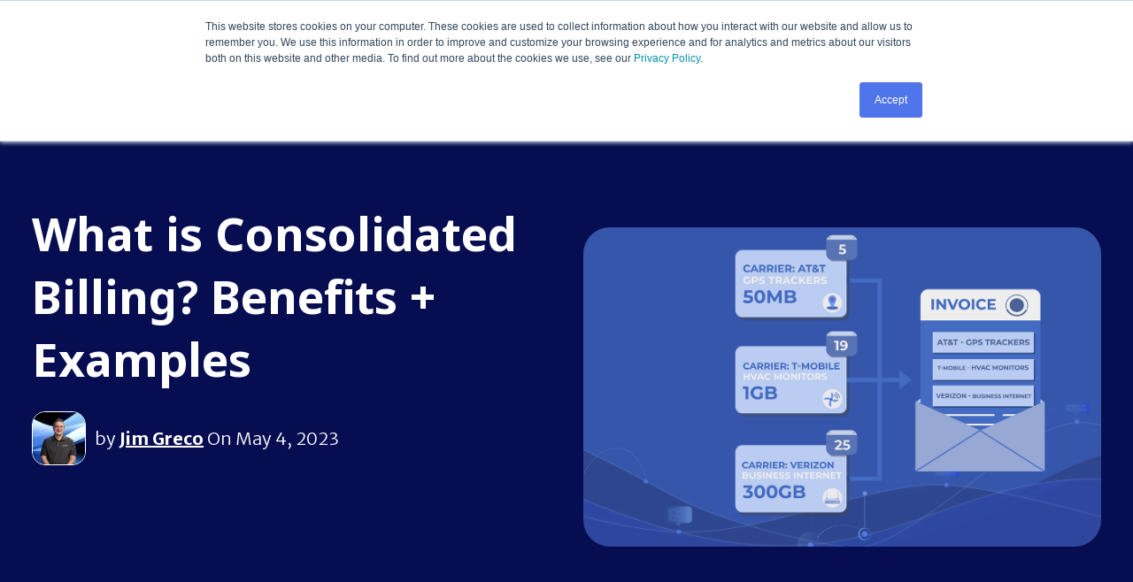

--- FILE ---
content_type: text/html; charset=UTF-8
request_url: https://www.zipitwireless.com/blog/what-is-consolidated-billing-benefits-examples
body_size: 19392
content:
<!doctype html><html lang="en-us" class="no-js blog-4 blog-4--post"><head>
    <meta charset="utf-8">
    <title>What is Consolidated Billing? Benefits + Examples</title>
    
    <link rel="shortcut icon" href="https://www.zipitwireless.com/hubfs/Logos/Favicons/favicon-16x16.png">
    
    
    <meta name="description" content="Discover the benefits of consolidated billing in IoT with examples and learn how Zipit's platform streamlines billing processes and boosts revenue.">
    
    
    <script>			
      var act = {};
      act.xs = 479;
      act.sm = 767;
      act.md = 1139;
      act.scroll_offset = {
        sm: 66,
        md: 66,
        lg: 66,
        get: function() {
          if(window.matchMedia('(max-width: 767px)').matches) return act.scroll_offset.sm;
             if(window.matchMedia('(min-width: 1140px)').matches) return act.scroll_offset.lg;
          return act.scroll_offset.md;
        },
          set: function(sm, md, lg){
            act.scroll_offset.sm = sm;
            act.scroll_offset.md = md;
            act.scroll_offset.lg = lg;
          }
      };
    </script>
    <meta name="viewport" content="width=device-width, initial-scale=1">

    <script src="/hs/hsstatic/jquery-libs/static-1.4/jquery/jquery-1.11.2.js"></script>
<script>hsjQuery = window['jQuery'];</script>
    <meta property="og:description" content="Discover the benefits of consolidated billing in IoT with examples and learn how Zipit's platform streamlines billing processes and boosts revenue.">
    <meta property="og:title" content="What is Consolidated Billing? Benefits + Examples">
    <meta name="twitter:description" content="Discover the benefits of consolidated billing in IoT with examples and learn how Zipit's platform streamlines billing processes and boosts revenue.">
    <meta name="twitter:title" content="What is Consolidated Billing? Benefits + Examples">

    

    
    <style>
a.cta_button{-moz-box-sizing:content-box !important;-webkit-box-sizing:content-box !important;box-sizing:content-box !important;vertical-align:middle}.hs-breadcrumb-menu{list-style-type:none;margin:0px 0px 0px 0px;padding:0px 0px 0px 0px}.hs-breadcrumb-menu-item{float:left;padding:10px 0px 10px 10px}.hs-breadcrumb-menu-divider:before{content:'›';padding-left:10px}.hs-featured-image-link{border:0}.hs-featured-image{float:right;margin:0 0 20px 20px;max-width:50%}@media (max-width: 568px){.hs-featured-image{float:none;margin:0;width:100%;max-width:100%}}.hs-screen-reader-text{clip:rect(1px, 1px, 1px, 1px);height:1px;overflow:hidden;position:absolute !important;width:1px}
</style>

<link rel="stylesheet" href="https://www.zipitwireless.com/hubfs/hub_generated/template_assets/1/152603063650/1769372933117/template_main.min.css">
<link rel="stylesheet" href="https://www.zipitwireless.com/hubfs/hub_generated/template_assets/1/152673723216/1769372937163/template_child.min.css">
<link rel="stylesheet" href="https://www.zipitwireless.com/hubfs/hub_generated/template_assets/1/152608135286/1769372942710/template_nav.min.css">
<link rel="stylesheet" href="https://www.zipitwireless.com/hubfs/hub_generated/template_assets/1/152608135275/1769372936139/template_site-search.min.css">
<link rel="stylesheet" href="https://www.zipitwireless.com/hubfs/hub_generated/template_assets/1/152608135287/1769372932321/template_lang-select.min.css">
<link rel="stylesheet" href="https://www.zipitwireless.com/hubfs/hub_generated/template_assets/1/152603063611/1769372931242/template_mobile-nav.min.css">
<link rel="stylesheet" href="https://www.zipitwireless.com/hubfs/hub_generated/template_assets/1/152603063583/1769372936330/template_header-01.min.css">
<link rel="stylesheet" href="https://www.zipitwireless.com/hubfs/hub_generated/template_assets/1/152605237121/1769372941800/template_search-box.min.css">
<link rel="stylesheet" href="https://www.zipitwireless.com/hubfs/hub_generated/template_assets/1/152608135280/1769372936266/template_blog-search.min.css">
<link rel="stylesheet" href="https://www.zipitwireless.com/hubfs/hub_generated/template_assets/1/152608135311/1769372931116/template_blog-toolbar-1.min.css">
<link rel="stylesheet" href="https://www.zipitwireless.com/hubfs/hub_generated/template_assets/1/172992268097/1769372932088/template_tabs.min.css">
<link rel="stylesheet" href="https://www.zipitwireless.com/hubfs/hub_generated/template_assets/1/172716494690/1769372939308/template_blog-post.min.css">
<link rel="stylesheet" href="/hs/hsstatic/AsyncSupport/static-1.501/sass/rss_post_listing.css">
<link rel="stylesheet" href="https://www.zipitwireless.com/hubfs/hub_generated/template_assets/1/152603063613/1769372945855/template_form.min.css">
<link rel="stylesheet" href="https://www.zipitwireless.com/hubfs/hub_generated/template_assets/1/152603063616/1769372937805/template_form-dark.min.css">
<link rel="stylesheet" href="https://www.zipitwireless.com/hubfs/hub_generated/template_assets/1/164239705900/1769372937210/template_blog-card.min.css">

  <style>
    .module--related-blog-post .module__inner {
      margin: 0 auto;
      padding: 0 24px;
    }
    .module--related-blog-post .module__inner .row {
      width: 100%;
      display: block;
    }
  </style>
  
<link rel="stylesheet" href="https://www.zipitwireless.com/hubfs/hub_generated/template_assets/1/172989772597/1769372931025/template_blog-4.min.css">
<link rel="stylesheet" href="https://www.zipitwireless.com/hubfs/hub_generated/template_assets/1/152603063622/1769372933411/template_rich-text.min.css">
<link rel="stylesheet" href="https://www.zipitwireless.com/hubfs/hub_generated/module_assets/1/163694848108/1742606819782/module_icon.min.css">
<link rel="stylesheet" href="https://www.zipitwireless.com/hubfs/hub_generated/template_assets/1/152608135241/1769372940070/template_column-navigation.min.css">
<link rel="stylesheet" href="https://www.zipitwireless.com/hubfs/hub_generated/template_assets/1/152605237155/1769372936582/template_footer-11.min.css">
<style>
  @font-face {
    font-family: "Merriweather Sans";
    font-weight: 700;
    font-style: normal;
    font-display: swap;
    src: url("/_hcms/googlefonts/Merriweather_Sans/700.woff2") format("woff2"), url("/_hcms/googlefonts/Merriweather_Sans/700.woff") format("woff");
  }
  @font-face {
    font-family: "Merriweather Sans";
    font-weight: 300;
    font-style: normal;
    font-display: swap;
    src: url("/_hcms/googlefonts/Merriweather_Sans/300.woff2") format("woff2"), url("/_hcms/googlefonts/Merriweather_Sans/300.woff") format("woff");
  }
  @font-face {
    font-family: "Merriweather Sans";
    font-weight: 400;
    font-style: normal;
    font-display: swap;
    src: url("/_hcms/googlefonts/Merriweather_Sans/regular.woff2") format("woff2"), url("/_hcms/googlefonts/Merriweather_Sans/regular.woff") format("woff");
  }
  @font-face {
    font-family: "Merriweather Sans";
    font-weight: 700;
    font-style: normal;
    font-display: swap;
    src: url("/_hcms/googlefonts/Merriweather_Sans/700.woff2") format("woff2"), url("/_hcms/googlefonts/Merriweather_Sans/700.woff") format("woff");
  }
  @font-face {
    font-family: "Noto Sans";
    font-weight: 400;
    font-style: normal;
    font-display: swap;
    src: url("/_hcms/googlefonts/Noto_Sans/regular.woff2") format("woff2"), url("/_hcms/googlefonts/Noto_Sans/regular.woff") format("woff");
  }
  @font-face {
    font-family: "Noto Sans";
    font-weight: 700;
    font-style: normal;
    font-display: swap;
    src: url("/_hcms/googlefonts/Noto_Sans/700.woff2") format("woff2"), url("/_hcms/googlefonts/Noto_Sans/700.woff") format("woff");
  }
  @font-face {
    font-family: "Noto Sans";
    font-weight: 700;
    font-style: normal;
    font-display: swap;
    src: url("/_hcms/googlefonts/Noto_Sans/700.woff2") format("woff2"), url("/_hcms/googlefonts/Noto_Sans/700.woff") format("woff");
  }
  @font-face {
    font-family: "Jost";
    font-weight: 700;
    font-style: normal;
    font-display: swap;
    src: url("/_hcms/googlefonts/Jost/700.woff2") format("woff2"), url("/_hcms/googlefonts/Jost/700.woff") format("woff");
  }
  @font-face {
    font-family: "Jost";
    font-weight: 500;
    font-style: normal;
    font-display: swap;
    src: url("/_hcms/googlefonts/Jost/500.woff2") format("woff2"), url("/_hcms/googlefonts/Jost/500.woff") format("woff");
  }
  @font-face {
    font-family: "Jost";
    font-weight: 600;
    font-style: normal;
    font-display: swap;
    src: url("/_hcms/googlefonts/Jost/600.woff2") format("woff2"), url("/_hcms/googlefonts/Jost/600.woff") format("woff");
  }
  @font-face {
    font-family: "Jost";
    font-weight: 400;
    font-style: normal;
    font-display: swap;
    src: url("/_hcms/googlefonts/Jost/regular.woff2") format("woff2"), url("/_hcms/googlefonts/Jost/regular.woff") format("woff");
  }
</style>

    <script type="application/ld+json">
{
  "mainEntityOfPage" : {
    "@type" : "WebPage",
    "@id" : "https://www.zipitwireless.com/blog/what-is-consolidated-billing-benefits-examples"
  },
  "author" : {
    "name" : "Jim Greco",
    "url" : "https://www.zipitwireless.com/blog/author/jim-greco",
    "@type" : "Person"
  },
  "headline" : "What is Consolidated Billing? Benefits + Examples",
  "datePublished" : "2023-05-04T16:19:42.000Z",
  "dateModified" : "2025-09-05T15:23:57.794Z",
  "publisher" : {
    "name" : "Zipit Wireless, Inc.",
    "logo" : {
      "url" : "https://www.zipitwireless.com/hubfs/ZipitWireless_July2018/Images/Logo.png",
      "@type" : "ImageObject"
    },
    "@type" : "Organization"
  },
  "@context" : "https://schema.org",
  "@type" : "BlogPosting",
  "image" : [ "https://www.zipitwireless.com/hubfs/What%20is%20Consolidated%20Billing%20+%20Benefits.png" ]
}
</script>


    

<!-- Google Tag Manager -->
<script>(function(w,d,s,l,i){w[l]=w[l]||[];w[l].push({'gtm.start':
new Date().getTime(),event:'gtm.js'});var f=d.getElementsByTagName(s)[0],
j=d.createElement(s),dl=l!='dataLayer'?'&l='+l:'';j.async=true;j.src=
'https://www.googletagmanager.com/gtm.js?id='+i+dl;f.parentNode.insertBefore(j,f);
})(window,document,'script','dataLayer','GTM-5QVRGN2');</script>
<!-- End Google Tag Manager -->

<meta name="google-site-verification" content="Cbmq8UdkblLRgbBrFP0zNvTDNw8pjyBmX7okRmkzMVo">
<meta name="viewport" content="width=device-width, initial-scale=1.0, viewport-fit=cover">
<meta property="og:image" content="https://www.zipitwireless.com/hubfs/What%20is%20Consolidated%20Billing%20+%20Benefits.png">
<meta property="og:image:width" content="1280">
<meta property="og:image:height" content="790">
<meta property="og:image:alt" content="consolidated billing ">
<meta name="twitter:image" content="https://www.zipitwireless.com/hubfs/What%20is%20Consolidated%20Billing%20+%20Benefits.png">
<meta name="twitter:image:alt" content="consolidated billing ">

<meta property="og:url" content="https://www.zipitwireless.com/blog/what-is-consolidated-billing-benefits-examples">
<meta name="twitter:card" content="summary_large_image">

<link rel="canonical" href="https://www.zipitwireless.com/blog/what-is-consolidated-billing-benefits-examples">

<meta property="og:type" content="article">
<link rel="alternate" type="application/rss+xml" href="https://www.zipitwireless.com/blog/rss.xml">
<meta name="twitter:domain" content="www.zipitwireless.com">
<meta name="twitter:site" content="@zipitwireless">
<script src="//platform.linkedin.com/in.js" type="text/javascript">
    lang: en_US
</script>

<meta http-equiv="content-language" content="en-us">






    
  <meta name="generator" content="HubSpot"></head>
  
  <body class="  hs-content-id-113125970256 hs-blog-post hs-blog-id-5931179336 ">
    <div id="top"></div>
    <div class="page">
      
      <div data-global-resource-path="Act3 Zipit 2024/partials/header-01.html">

















<div class="top-anouncement">
  <div class="inner-sec">
    <div id="hs_cos_wrapper_anouncement" class="hs_cos_wrapper hs_cos_wrapper_widget hs_cos_wrapper_type_module widget-type-rich_text" style="" data-hs-cos-general-type="widget" data-hs-cos-type="module"><span id="hs_cos_wrapper_anouncement_" class="hs_cos_wrapper hs_cos_wrapper_widget hs_cos_wrapper_type_rich_text" style="" data-hs-cos-general-type="widget" data-hs-cos-type="rich_text"><p><strong>NEWS: </strong>Zipit joins Wireless Logic Group&nbsp;<a href="https://www.zipitwireless.com/blog/wireless-logic-acquires-zipit-wireless" rel="noopener">Learn More</a></p></span></div>
  </div>
</div>
<header class="header header--1 header-wrapper  header--sticky header--w-search header--wo-lang hs-search-hidden">
  

  <div class="header__sticky-wrapper">
    <div class="header__sticky-element">
      <div class="header__section header__section--main section">
        <div class="header__center container">
          <div class="row items-center">
            <div class="col s3 md-s3 sm-s4 justify-center">
              <div class="header__logo">
                <div class="header__logo__static">
                  <div id="hs_cos_wrapper_static_header_logo" class="hs_cos_wrapper hs_cos_wrapper_widget hs_cos_wrapper_type_module widget-type-logo" style="" data-hs-cos-general-type="widget" data-hs-cos-type="module">
  






















  
  <span id="hs_cos_wrapper_static_header_logo_hs_logo_widget" class="hs_cos_wrapper hs_cos_wrapper_widget hs_cos_wrapper_type_logo" style="" data-hs-cos-general-type="widget" data-hs-cos-type="logo"><a href="/" id="hs-link-static_header_logo_hs_logo_widget" style="border-width:0px;border:0px;"><img src="https://www.zipitwireless.com/hubfs/Zipit%20wireframe%20-%20Apirl_2024/Images/Group%201234.svg" class="hs-image-widget " height="65" style="height: auto;width:156px;border-width:0px;border:0px;" width="156" alt="Zipit" title="Zipit"></a></span>
</div>
                </div>
                <div class="header__logo__overlap">
                  <div id="hs_cos_wrapper_overlapping_header_logo" class="hs_cos_wrapper hs_cos_wrapper_widget hs_cos_wrapper_type_module widget-type-logo" style="" data-hs-cos-general-type="widget" data-hs-cos-type="module">
  






















  
  <span id="hs_cos_wrapper_overlapping_header_logo_hs_logo_widget" class="hs_cos_wrapper hs_cos_wrapper_widget hs_cos_wrapper_type_logo" style="" data-hs-cos-general-type="widget" data-hs-cos-type="logo"><a href="/" id="hs-link-overlapping_header_logo_hs_logo_widget" style="border-width:0px;border:0px;"><img src="https://www.zipitwireless.com/hubfs/Zipit%20wireframe%20-%20Apirl_2024/Images/Group%201234.svg" class="hs-image-widget " height="65" style="height: auto;width:156px;border-width:0px;border:0px;" width="156" alt="Zipit" title="Zipit"></a></span>
</div>
                </div>
                
                <div class="header__logo__sticky">
                  <div id="hs_cos_wrapper_sticky_header_logo" class="hs_cos_wrapper hs_cos_wrapper_widget hs_cos_wrapper_type_module widget-type-logo" style="" data-hs-cos-general-type="widget" data-hs-cos-type="module">
  






















  
  <span id="hs_cos_wrapper_sticky_header_logo_hs_logo_widget" class="hs_cos_wrapper hs_cos_wrapper_widget hs_cos_wrapper_type_logo" style="" data-hs-cos-general-type="widget" data-hs-cos-type="logo"><a href="/" id="hs-link-sticky_header_logo_hs_logo_widget" style="border-width:0px;border:0px;"><img src="https://www.zipitwireless.com/hubfs/Zipit%20wireframe%20-%20Apirl_2024/Images/Group%201234.svg" class="hs-image-widget " height="65" style="height: auto;width:156px;border-width:0px;border:0px;" width="156" alt="Zipit" title="Zipit" loading="lazy"></a></span>
</div>
                </div>
                
              </div>
            </div>
            <div class="col s9 md-s9 sm-s8">
              <div class="flex flex-row items-center justify-end no-shrink wrap">
                <div class="header__nav">
                  <div id="hs_cos_wrapper_header_nav" class="hs_cos_wrapper hs_cos_wrapper_widget hs_cos_wrapper_type_module" style="" data-hs-cos-general-type="widget" data-hs-cos-type="module">





<div class="module module--header_nav module--nav">
    <div class="module__inner">

  <nav class="nav nav--light nav--on-hover hs-skip-lang-url-rewrite" flyout-delay="200" aria-label="Main menu">
    
  
  
    
    <ul class="nav__list nav__list--level1">
      <li class="nav__item nav__item--branch nav__item--mega-branch">
        <a class="nav__link" href="javascript:;">Products<span class="nav__mega-hover-extender"></span></a>
        
          <div class="nav__mega ">
            <div class="container">
              <div class="row">
                <div class="col s7">
                  <div class="row">
                    <div class="nav__mega-header col s12">
                      <h3>Products</h3>
                    </div>
                  </div>
                  <div class="row">
                    <div class="nav__mega-cols col s12">
                      <div class="row justify-between">
                        
                        <div class="nav__mega-col col ">
                          <ul>
<li><a href="https://www.zipitwireless.com/product/cellular-connectivity-iot" rel="noopener">Zipit Connectivity Services</a> <span>Global connectivity offerings for high <br>or low-data cellular applications.</span></li>
<li><a href="https://www.zipitwireless.com/product/iot-connectivity-management-platform" rel="noopener">Connectivity Management Platform</a> <span>Manage SIMs and plans across<br>multiple carrier networks in a single pane of glass.</span></li>
<li><a href="https://www.zipitwireless.com/product/billing-platform" rel="noopener">Billing Solutions</a> <span>Plug-and-play solutions to streamline customer<br>invoicing and collect recurring revenue.</span></li>
<li class="explore-products-li"><a href="/product"> <span>Explore All Products</span> <span class="icon"><svg xmlns="http://www.w3.org/2000/svg" width="22" height="17" viewbox="0 0 22 17" fill="none"> <path d="M1.32422 8.66215L19.1037 8.66215" stroke="black" stroke-width="1.5" stroke-linecap="round" stroke-linejoin="round"></path> <path d="M13.9998 1.56055L20.9998 8.56055L13.9998 15.5605" stroke="black" stroke-width="1.5" stroke-linecap="round" stroke-linejoin="round"></path> </svg></span> </a></li>
</ul>
                        </div>
                      
                      </div>
                    </div>
                  </div>
                  <div class="row">
                    <div class="nav__mega-footer col s12">
                      <hr><a href="https://www.zipitwireless.com/contact-us" class="btn btn--fill btn--large btn--dark btn--pill btn-nav-footer">CONTACT US</a>
                    </div>
                  </div>
                </div>
                
                  <div class="col s1"></div>
                  <div class="nav__mega-aside col s4">
                    
                      
                    
                    
    
  <a href="https://www.zipitwireless.com/product/iot-connectivity-management-platform">

  
  <img src="https://www.zipitwireless.com/hs-fs/hubfs/Zipit%20wireframe%20-%20Apirl_2024/Images/Connectivity_Management_Platform.jpg?width=800&amp;height=885&amp;name=Connectivity_Management_Platform.jpg" alt="Connectivity Management Platform" srcset="https://www.zipitwireless.com/hs-fs/hubfs/Zipit%20wireframe%20-%20Apirl_2024/Images/Connectivity_Management_Platform.jpg?width=360&amp;name=Connectivity_Management_Platform.jpg 360w, https://www.zipitwireless.com/hs-fs/hubfs/Zipit%20wireframe%20-%20Apirl_2024/Images/Connectivity_Management_Platform.jpg?width=480&amp;name=Connectivity_Management_Platform.jpg 480w, https://www.zipitwireless.com/hs-fs/hubfs/Zipit%20wireframe%20-%20Apirl_2024/Images/Connectivity_Management_Platform.jpg?width=720&amp;name=Connectivity_Management_Platform.jpg 720w, https://www.zipitwireless.com/hs-fs/hubfs/Zipit%20wireframe%20-%20Apirl_2024/Images/Connectivity_Management_Platform.jpg?width=768&amp;name=Connectivity_Management_Platform.jpg 768w, https://www.zipitwireless.com/hs-fs/hubfs/Zipit%20wireframe%20-%20Apirl_2024/Images/Connectivity_Management_Platform.jpg?width=1350&amp;name=Connectivity_Management_Platform.jpg 1350w, https://www.zipitwireless.com/hs-fs/hubfs/Zipit%20wireframe%20-%20Apirl_2024/Images/Connectivity_Management_Platform.jpg?width=1440&amp;name=Connectivity_Management_Platform.jpg 1440w, https://www.zipitwireless.com/hs-fs/hubfs/Zipit%20wireframe%20-%20Apirl_2024/Images/Connectivity_Management_Platform.jpg?width=1600&amp;name=Connectivity_Management_Platform.jpg 1600w" width="800" height="885" loading="lazy" class="img--radius">

</a>
                  </div>
                
              </div>
            </div>
          </div>
        
      </li>
      
  
    
    
      <li class="nav__item nav__item--branch nav__item--mega-branch">
        <a class="nav__link" href="javascript:;">Solutions<span class="nav__mega-hover-extender"></span></a>
        
          <div class="nav__mega ">
            <div class="container">
              <div class="row">
                <div class="col s7">
                  <div class="row">
                    <div class="nav__mega-header col s12">
                      <h3>Solutions</h3>
                    </div>
                  </div>
                  <div class="row">
                    <div class="nav__mega-cols col s12">
                      <div class="row justify-between">
                        
                        <div class="nav__mega-col col ">
                          <h5>By Industry</h5>
<ul>
<li><a href="https://www.zipitwireless.com/industry/agriculture" rel="noopener">Agriculture</a></li>
<li><a href="https://www.zipitwireless.com/industry/consumer-electronics" rel="noopener">Consumer Electronics</a></li>
<li><a href="https://www.zipitwireless.com/industry/digital-signage-and-media" rel="noopener">Digital Signage &amp; Media</a></li>
<li><a href="https://www.zipitwireless.com/industry/industrial-products" rel="noopener">Industrial Products</a></li>
<li><a href="https://www.zipitwireless.com/industry/transportation-and-logistics" rel="noopener">Transportation &amp; Logistics</a></li>
<li><a href="https://www.zipitwireless.com/industry/security-and-surveillance" rel="noopener">Security &amp; Surveillance</a></li>
</ul>
                        </div>
                      
                        <div class="nav__mega-col col ">
                          <h5>By Technology</h5>
<ul>
<li><a href="https://www.zipitwireless.com/technology/5g" rel="noopener">5G</a></li>
<li><a href="https://www.zipitwireless.com/technology/lte-m" rel="noopener">LTE-M</a></li>
<li><a href="https://www.zipitwireless.com/technology/nb-iot" rel="noopener">NB-IoT</a></li>
</ul>
<h5>By Use Case</h5>
<ul>
<li><a href="https://www.zipitwireless.com/use-case/primary-wireless-internet" rel="noopener">Primary Wireless Internet</a></li>
<li><a href="https://www.zipitwireless.com/use-case/wireless-failover" rel="noopener" style="background: transparent !important;">Wireless Failover</a></li>
<li><a href="https://www.zipitwireless.com/use-case/lora-to-cellular-backhaul" rel="noopener" style="background: transparent !important;">LoRa to Cellular Backhaul</a></li>
</ul>
                        </div>
                      
                      </div>
                    </div>
                  </div>
                  <div class="row">
                    <div class="nav__mega-footer col s12">
                      <hr><a href="https://www.zipitwireless.com/contact-us" class="btn btn--fill btn--large btn--dark btn--pill btn-nav-footer">CONTACT US</a>
                    </div>
                  </div>
                </div>
                
                  <div class="col s1"></div>
                  <div class="nav__mega-aside col s4">
                    
                      
                    
                    
    
  <a href="https://www.zipitwireless.com/industry/digital-signage-and-media">

  
  <img src="https://www.zipitwireless.com/hs-fs/hubfs/Zipit%20wireframe%20-%20Apirl_2024/Images/DigitalSignage.jpg?width=800&amp;height=885&amp;name=DigitalSignage.jpg" alt="Digital Signage &amp; Media" srcset="https://www.zipitwireless.com/hs-fs/hubfs/Zipit%20wireframe%20-%20Apirl_2024/Images/DigitalSignage.jpg?width=360&amp;name=DigitalSignage.jpg 360w, https://www.zipitwireless.com/hs-fs/hubfs/Zipit%20wireframe%20-%20Apirl_2024/Images/DigitalSignage.jpg?width=480&amp;name=DigitalSignage.jpg 480w, https://www.zipitwireless.com/hs-fs/hubfs/Zipit%20wireframe%20-%20Apirl_2024/Images/DigitalSignage.jpg?width=720&amp;name=DigitalSignage.jpg 720w, https://www.zipitwireless.com/hs-fs/hubfs/Zipit%20wireframe%20-%20Apirl_2024/Images/DigitalSignage.jpg?width=768&amp;name=DigitalSignage.jpg 768w, https://www.zipitwireless.com/hs-fs/hubfs/Zipit%20wireframe%20-%20Apirl_2024/Images/DigitalSignage.jpg?width=1350&amp;name=DigitalSignage.jpg 1350w, https://www.zipitwireless.com/hs-fs/hubfs/Zipit%20wireframe%20-%20Apirl_2024/Images/DigitalSignage.jpg?width=1440&amp;name=DigitalSignage.jpg 1440w, https://www.zipitwireless.com/hs-fs/hubfs/Zipit%20wireframe%20-%20Apirl_2024/Images/DigitalSignage.jpg?width=1600&amp;name=DigitalSignage.jpg 1600w" width="800" height="885" class="img--radius">

</a>
                  </div>
                
              </div>
            </div>
          </div>
        
      </li>
      
  
    
    
      <li class="nav__item nav__item--branch nav__item--mega-branch">
        <a class="nav__link" href="javascript:;">Resources<span class="nav__mega-hover-extender"></span></a>
        
          <div class="nav__mega ">
            <div class="container">
              <div class="row">
                <div class="col s7">
                  <div class="row">
                    <div class="nav__mega-header col s12">
                      <h3>Resources</h3>
                    </div>
                  </div>
                  <div class="row">
                    <div class="nav__mega-cols col s12">
                      <div class="row justify-between">
                        
                        <div class="nav__mega-col col ">
                          <ul>
<li><a href="https://www.zipitwireless.com/blog" rel="noopener">Blog</a></li>
<li><a href="https://www.zipitwireless.com/customers" rel="noopener">Customer Stories</a></li>
<li><a href="https://www.zipitwireless.com/resources" rel="noopener">Resource Center</a></li>
</ul>
                        </div>
                      
                        <div class="nav__mega-col col ">
                          <ul>
<li><a href="https://www.zipitwireless.com/iot-glossary">IoT Glossary</a></li>
<li><a href="https://www.zipitwireless.com/developer-resources">Documentation</a></li>
<li><a href="https://www.zipitwireless.com/lp/support">Training &amp; Support</a></li>
</ul>
                        </div>
                      
                      </div>
                    </div>
                  </div>
                  <div class="row">
                    <div class="nav__mega-footer col s12">
                      <hr><a href="https://www.zipitwireless.com/contact-us" class="btn btn--fill btn--large btn--dark btn--pill btn-nav-footer">CONTACT US</a>
                    </div>
                  </div>
                </div>
                
                  <div class="col s1"></div>
                  <div class="nav__mega-aside col s4">
                    
                      
                    
                    
    
  <a href="https://www.zipitwireless.com/resources">

  
  <img src="https://www.zipitwireless.com/hs-fs/hubfs/Zipit%20wireframe%20-%20Apirl_2024/Images/Resources-1.jpg?width=800&amp;height=885&amp;name=Resources-1.jpg" alt="Resources" srcset="https://www.zipitwireless.com/hs-fs/hubfs/Zipit%20wireframe%20-%20Apirl_2024/Images/Resources-1.jpg?width=360&amp;name=Resources-1.jpg 360w, https://www.zipitwireless.com/hs-fs/hubfs/Zipit%20wireframe%20-%20Apirl_2024/Images/Resources-1.jpg?width=480&amp;name=Resources-1.jpg 480w, https://www.zipitwireless.com/hs-fs/hubfs/Zipit%20wireframe%20-%20Apirl_2024/Images/Resources-1.jpg?width=720&amp;name=Resources-1.jpg 720w, https://www.zipitwireless.com/hs-fs/hubfs/Zipit%20wireframe%20-%20Apirl_2024/Images/Resources-1.jpg?width=768&amp;name=Resources-1.jpg 768w, https://www.zipitwireless.com/hs-fs/hubfs/Zipit%20wireframe%20-%20Apirl_2024/Images/Resources-1.jpg?width=1350&amp;name=Resources-1.jpg 1350w, https://www.zipitwireless.com/hs-fs/hubfs/Zipit%20wireframe%20-%20Apirl_2024/Images/Resources-1.jpg?width=1440&amp;name=Resources-1.jpg 1440w, https://www.zipitwireless.com/hs-fs/hubfs/Zipit%20wireframe%20-%20Apirl_2024/Images/Resources-1.jpg?width=1600&amp;name=Resources-1.jpg 1600w" width="800" height="885" loading="lazy" class="img--radius">

</a>
                  </div>
                
              </div>
            </div>
          </div>
        
      </li>
      
  
    
    
      <li class="nav__item nav__item--branch nav__item--mega-branch">
        <a class="nav__link" href="javascript:;">About Us<span class="nav__mega-hover-extender"></span></a>
        
          <div class="nav__mega ">
            <div class="container">
              <div class="row">
                <div class="col s7">
                  <div class="row">
                    <div class="nav__mega-header col s12">
                      <h3>About</h3>
                    </div>
                  </div>
                  <div class="row">
                    <div class="nav__mega-cols col s12">
                      <div class="row justify-between">
                        
                        <div class="nav__mega-col col ">
                          <ul>
<li><a href="https://www.zipitwireless.com/company" rel="noopener">Company</a></li>
</ul>
                        </div>
                      
                        <div class="nav__mega-col col ">
                          <ul>
<li><a href="https://www.zipitwireless.com/customers" rel="noopener">Customers</a></li>
</ul>
                        </div>
                      
                        <div class="nav__mega-col col ">
                          <ul>
<li><a href="https://www.zipitwireless.com/partner" rel="noopener">Partners</a></li>
</ul>
                        </div>
                      
                      </div>
                    </div>
                  </div>
                  <div class="row">
                    <div class="nav__mega-footer col s12">
                      <hr><a href="https://www.zipitwireless.com/contact-us" class="btn btn--fill btn--large btn--dark btn--pill btn-nav-footer" rel="noopener">CONTACT US</a>
                    </div>
                  </div>
                </div>
                
                  <div class="col s1"></div>
                  <div class="nav__mega-aside col s4">
                    
                      
                    
                    
    
  <a href="https://www.zipitwireless.com/customers">

  
  <img src="https://www.zipitwireless.com/hs-fs/hubfs/Zipit%20wireframe%20-%20Apirl_2024/Images/success_stories.jpg?width=800&amp;height=885&amp;name=success_stories.jpg" alt="success stories" srcset="https://www.zipitwireless.com/hs-fs/hubfs/Zipit%20wireframe%20-%20Apirl_2024/Images/success_stories.jpg?width=360&amp;name=success_stories.jpg 360w, https://www.zipitwireless.com/hs-fs/hubfs/Zipit%20wireframe%20-%20Apirl_2024/Images/success_stories.jpg?width=480&amp;name=success_stories.jpg 480w, https://www.zipitwireless.com/hs-fs/hubfs/Zipit%20wireframe%20-%20Apirl_2024/Images/success_stories.jpg?width=720&amp;name=success_stories.jpg 720w, https://www.zipitwireless.com/hs-fs/hubfs/Zipit%20wireframe%20-%20Apirl_2024/Images/success_stories.jpg?width=768&amp;name=success_stories.jpg 768w, https://www.zipitwireless.com/hs-fs/hubfs/Zipit%20wireframe%20-%20Apirl_2024/Images/success_stories.jpg?width=1350&amp;name=success_stories.jpg 1350w, https://www.zipitwireless.com/hs-fs/hubfs/Zipit%20wireframe%20-%20Apirl_2024/Images/success_stories.jpg?width=1440&amp;name=success_stories.jpg 1440w, https://www.zipitwireless.com/hs-fs/hubfs/Zipit%20wireframe%20-%20Apirl_2024/Images/success_stories.jpg?width=1600&amp;name=success_stories.jpg 1600w" width="800" height="885" loading="lazy" class="img--radius">

</a>
                  </div>
                
              </div>
            </div>
          </div>
        
      </li>
      </ul>
  

  </nav>

    </div>
  </div>

</div>
                </div>
                
                <div class="header__search">
                  <div id="hs_cos_wrapper_header_search" class="hs_cos_wrapper hs_cos_wrapper_widget hs_cos_wrapper_type_module" style="" data-hs-cos-general-type="widget" data-hs-cos-type="module">


<div id="header_search" class="site-search site-search--light txt--light">
  <a href="javascript:;" class="site-search__open ui-icon" role="button" aria-label="Open search window">
    <svg width="24" height="24" viewbox="0 0 24 24" xmlns="http://www.w3.org/2000/svg">
      <path d="M20.71 19.29L17.31 15.9C18.407 14.5025 19.0022 12.7767 19 11C19 9.41775 18.5308 7.87103 17.6518 6.55544C16.7727 5.23984 15.5233 4.21446 14.0615 3.60896C12.5997 3.00346 10.9911 2.84504 9.43928 3.15372C7.88743 3.4624 6.46197 4.22433 5.34315 5.34315C4.22433 6.46197 3.4624 7.88743 3.15372 9.43928C2.84504 10.9911 3.00347 12.5997 3.60897 14.0615C4.21447 15.5233 5.23985 16.7727 6.55544 17.6518C7.87103 18.5308 9.41775 19 11 19C12.7767 19.0022 14.5025 18.407 15.9 17.31L19.29 20.71C19.383 20.8037 19.4936 20.8781 19.6154 20.9289C19.7373 20.9797 19.868 21.0058 20 21.0058C20.132 21.0058 20.2627 20.9797 20.3846 20.9289C20.5064 20.8781 20.617 20.8037 20.71 20.71C20.8037 20.617 20.8781 20.5064 20.9289 20.3846C20.9797 20.2627 21.0058 20.132 21.0058 20C21.0058 19.868 20.9797 19.7373 20.9289 19.6154C20.8781 19.4936 20.8037 19.383 20.71 19.29ZM5 11C5 9.81331 5.3519 8.65327 6.01119 7.66658C6.67047 6.67988 7.60755 5.91085 8.7039 5.45672C9.80026 5.0026 11.0067 4.88378 12.1705 5.11529C13.3344 5.3468 14.4035 5.91824 15.2426 6.75736C16.0818 7.59647 16.6532 8.66557 16.8847 9.82946C17.1162 10.9933 16.9974 12.1997 16.5433 13.2961C16.0892 14.3925 15.3201 15.3295 14.3334 15.9888C13.3467 16.6481 12.1867 17 11 17C9.4087 17 7.88258 16.3679 6.75736 15.2426C5.63214 14.1174 5 12.5913 5 11Z" fill="currentColor" />
    </svg>
  </a>
  <div class="site-search__popup">
    <div class="site-search__bar">
      <form id="searchForm" class="site-search__form" autocomplete="off" results-zero-text="Sorry, no results found.">
        <input class="site-search__input" id="searchInput" name="searchInput" type="text" placeholder="Search our website" title="Search our website">
        <input name="portalId" type="hidden" value="4704107">
        <input name="language" type="hidden" value="en-us">
        <input name="domains" type="hidden" value="www.zipitwireless.com">
        <button class="site-search__submit ui-icon" type="submit" aria-label="Search">
          <svg width="24" height="24" viewbox="0 0 24 24" xmlns="http://www.w3.org/2000/svg">
            <path d="M20.71 19.29L17.31 15.9C18.407 14.5025 19.0022 12.7767 19 11C19 9.41775 18.5308 7.87103 17.6518 6.55544C16.7727 5.23984 15.5233 4.21446 14.0615 3.60896C12.5997 3.00346 10.9911 2.84504 9.43928 3.15372C7.88743 3.4624 6.46197 4.22433 5.34315 5.34315C4.22433 6.46197 3.4624 7.88743 3.15372 9.43928C2.84504 10.9911 3.00347 12.5997 3.60897 14.0615C4.21447 15.5233 5.23985 16.7727 6.55544 17.6518C7.87103 18.5308 9.41775 19 11 19C12.7767 19.0022 14.5025 18.407 15.9 17.31L19.29 20.71C19.383 20.8037 19.4936 20.8781 19.6154 20.9289C19.7373 20.9797 19.868 21.0058 20 21.0058C20.132 21.0058 20.2627 20.9797 20.3846 20.9289C20.5064 20.8781 20.617 20.8037 20.71 20.71C20.8037 20.617 20.8781 20.5064 20.9289 20.3846C20.9797 20.2627 21.0058 20.132 21.0058 20C21.0058 19.868 20.9797 19.7373 20.9289 19.6154C20.8781 19.4936 20.8037 19.383 20.71 19.29ZM5 11C5 9.81331 5.3519 8.65327 6.01119 7.66658C6.67047 6.67988 7.60755 5.91085 8.7039 5.45672C9.80026 5.0026 11.0067 4.88378 12.1705 5.11529C13.3344 5.3468 14.4035 5.91824 15.2426 6.75736C16.0818 7.59647 16.6532 8.66557 16.8847 9.82946C17.1162 10.9933 16.9974 12.1997 16.5433 13.2961C16.0892 14.3925 15.3201 15.3295 14.3334 15.9888C13.3467 16.6481 12.1867 17 11 17C9.4087 17 7.88258 16.3679 6.75736 15.2426C5.63214 14.1174 5 12.5913 5 11Z" fill="currentColor"></path>
          </svg>
        </button>
        <a href="javascript:;" class="site-search__close ui-icon" role="button" aria-label="Close search window">
          <svg width="24" height="24" viewbox="0 0 24 24" xmlns="http://www.w3.org/2000/svg">
            <path d="M20.707 4.707a1 1 0 0 0-1.414-1.414L12 10.586 4.707 3.293a1 1 0 0 0-1.414 1.414L10.586 12l-7.293 7.293a1 1 0 1 0 1.414 1.414L12 13.414l7.293 7.293a1 1 0 0 0 1.414-1.414L13.414 12l7.293-7.293z" fill="currentColor" />
          </svg>
        </a>
      </form>
    </div>
    <div class="site-search__results">
      <div class="site-search__results-block">
        <div class="site-search__result-template">
          <div class="site-search__result-title ui-label"></div>
          <div class="site-search__result-desc small-text"></div>
        </div>
        <button class="site-search__more btn btn--fill btn--medium btn--accent">More results</button>
      </div>
    </div>
  </div>
</div></div>
                </div>
                
                
                <div class="header__lang">
                  <div id="hs_cos_wrapper_header_lang" class="hs_cos_wrapper hs_cos_wrapper_widget hs_cos_wrapper_type_module" style="" data-hs-cos-general-type="widget" data-hs-cos-type="module">



<div class="module module--header_lang module--lang-select">
    <div class="module__inner">

  
  

    </div>
  </div>
</div>
                </div>
                
                <div class="header__buttons">
                  <div class="header__buttons__static">
                    <div id="hs_cos_wrapper_static_header_buttons" class="hs_cos_wrapper hs_cos_wrapper_widget hs_cos_wrapper_type_module" style="" data-hs-cos-general-type="widget" data-hs-cos-type="module">


<div class="module module--static_header_buttons module--button">
    <div class="module__inner">

  <div class="inline-items" style="gap: 25px;">
        
        
        
    
  <a href="https://www.zipitwireless.com/contact-us" class="btn btn--fill btn--large btn--custom-color btn--default  btn--static_header_buttons-1">
          
          Contact
        </a><style>
            .btn--static_header_buttons-1.btn--outline {
              border-color: #FFFFFF;
              color: #FFFFFF;
            }
            .btn--static_header_buttons-1.btn--fill,
            .btn--static_header_buttons-1.btn--outline:hover {
              background: #FFFFFF;
              color: #060E51;
            }
            .btn--static_header_buttons-1:focus-visible:not(:hover):not(:active) {
              box-shadow: 0 0 0 3px rgba(255, 255, 255, .15);
            }
          </style>
        
        
        
    
  <a href="https://www.zipitwireless.com/lp/iot-inquiries" class="btn btn--outline btn--large btn--ghost btn--default  btn--static_header_buttons-2">
          
          Book a Demo
        </a></div>

    </div>
  </div>
</div>
                  </div>
                  <div class="header__buttons__overlap">
                    <div id="hs_cos_wrapper_overlapping_header_buttons" class="hs_cos_wrapper hs_cos_wrapper_widget hs_cos_wrapper_type_module" style="" data-hs-cos-general-type="widget" data-hs-cos-type="module">


<div class="module module--overlapping_header_buttons module--button">
    <div class="module__inner">

  <div class="inline-items" style="gap: 25px;">
        
        
        
    
  <a href="https://www.zipitwireless.com/contact-us" class="btn btn--fill btn--large btn--custom-color btn--pill  btn--overlapping_header_buttons-1">
          
          Contact
        </a><style>
            .btn--overlapping_header_buttons-1.btn--outline {
              border-color: #FFFFFF;
              color: #FFFFFF;
            }
            .btn--overlapping_header_buttons-1.btn--fill,
            .btn--overlapping_header_buttons-1.btn--outline:hover {
              background: #FFFFFF;
              color: #060E51;
            }
            .btn--overlapping_header_buttons-1:focus-visible:not(:hover):not(:active) {
              box-shadow: 0 0 0 3px rgba(255, 255, 255, .15);
            }
          </style>
        
        
        
    
  <a href="https://www.zipitwireless.com/lp/iot-inquiries" class="btn btn--outline btn--large btn--white btn--pill  btn--overlapping_header_buttons-2">
          
          Book a Demo
        </a></div>

    </div>
  </div>
</div>
                  </div>
                  
                  <div class="header__buttons__sticky">
                    <div id="hs_cos_wrapper_sticky_header_buttons" class="hs_cos_wrapper hs_cos_wrapper_widget hs_cos_wrapper_type_module" style="" data-hs-cos-general-type="widget" data-hs-cos-type="module">


<div class="module module--sticky_header_buttons module--button">
    <div class="module__inner">

  <div class="inline-items" style="gap: 25px;">
        
        
        
    
  <a href="https://www.zipitwireless.com/contact-us" class="btn btn--fill btn--large btn--custom-color btn--default  btn--sticky_header_buttons-1">
          
          Contact
        </a><style>
            .btn--sticky_header_buttons-1.btn--outline {
              border-color: #FFFFFF;
              color: #FFFFFF;
            }
            .btn--sticky_header_buttons-1.btn--fill,
            .btn--sticky_header_buttons-1.btn--outline:hover {
              background: #FFFFFF;
              color: #060E51;
            }
            .btn--sticky_header_buttons-1:focus-visible:not(:hover):not(:active) {
              box-shadow: 0 0 0 3px rgba(255, 255, 255, .15);
            }
          </style>
        
        
        
    
  <a href="https://www.zipitwireless.com/lp/iot-inquiries" class="btn btn--outline btn--large btn--ghost btn--default  btn--sticky_header_buttons-2">
          
          Book a Demo
        </a></div>

    </div>
  </div>
</div>
                  </div>
                  
                </div>
                <div class="header__mobile-nav">
                  <div id="hs_cos_wrapper_header_mobile_nav" class="hs_cos_wrapper hs_cos_wrapper_widget hs_cos_wrapper_type_module" style="" data-hs-cos-general-type="widget" data-hs-cos-type="module">







<div class="module module--header_mobile_nav module--mnav">
    <div class="module__inner">

  <div class="mnav mnav--dark">
    <a class="mnav__open ui-icon" href="javascript:;" role="button" aria-label="Open menu">
      <svg width="24" height="24" viewbox="0 0 24 24" xmlns="http://www.w3.org/2000/svg">
        <path d="M3 6a1 1 0 0 1 1-1h16a1 1 0 1 1 0 2H4a1 1 0 0 1-1-1zm0 6a1 1 0 0 1 1-1h16a1 1 0 1 1 0 2H4a1 1 0 0 1-1-1zm1 5a1 1 0 1 0 0 2h16a1 1 0 1 0 0-2H4z" fill="currentColor" />
      </svg>
    </a>
    <div class="mnav__overlay"></div>
    <div class="mnav__popup">
      
      <div class="mnav__section mnav__section--first mnav__menu hs-skip-lang-url-rewrite">
        
  
  
    <ul class="mnav__menu__list mnav__menu__list--level1">
      <li class="mnav__menu__item mnav__menu__item--parent">
        <div class="mnav__menu__label">
          <a class="mnav__menu__link" href="javascript:;">Products</a>
          
            <div class="mnav__menu__toggle" role="button">
              <div class="mnav__menu__toggle__open-icon">
                <svg class="mnav__menu__toggle__open" width="24" height="24" viewbox="0 0 24 24" xmlns="http://www.w3.org/2000/svg">
                  <path d="M5.29289 8.29289C4.90237 8.68342 4.90237 9.31658 5.29289 9.70711L11.2929 15.7071C11.6834 16.0976 12.3166 16.0976 12.7071 15.7071L18.7071 9.70711C19.0976 9.31658 19.0976 8.68342 18.7071 8.29289C18.3166 7.90237 17.6834 7.90237 17.2929 8.29289L12 13.5858L6.70711 8.29289C6.31658 7.90237 5.68342 7.90237 5.29289 8.29289Z" fill="currentColor" />
                </svg>
              </div>
              <div class="mnav__menu__toggle__close-icon">
                <svg width="24" height="24" viewbox="0 0 24 24" xmlns="http://www.w3.org/2000/svg">
                  <path d="M5.29289 15.7071C4.90237 15.3166 4.90237 14.6834 5.29289 14.2929L11.2929 8.29289C11.6834 7.90237 12.3166 7.90237 12.7071 8.29289L18.7071 14.2929C19.0976 14.6834 19.0976 15.3166 18.7071 15.7071C18.3166 16.0976 17.6834 16.0976 17.2929 15.7071L12 10.4142L6.70711 15.7071C6.31658 16.0976 5.68342 16.0976 5.29289 15.7071Z" fill="currentColor" />
                </svg>
              </div>
            </div>
          
        </div>
        
  
  
    <ul class="mnav__menu__list mnav__menu__list--level2 mnav__menu__list--child">
      <li class="mnav__menu__item">
        <div class="mnav__menu__label">
          <a class="mnav__menu__link" href="https://www.zipitwireless.com/product/cellular-connectivity-iot">Zipit Connectivity Services</a>
          
        </div>
        
  
  

      </li>
    
  
    
      <li class="mnav__menu__item">
        <div class="mnav__menu__label">
          <a class="mnav__menu__link" href="https://www.zipitwireless.com/product/iot-connectivity-management-platform">Connectivity Management Platform</a>
          
        </div>
        
  
  

      </li>
    
  
    
      <li class="mnav__menu__item">
        <div class="mnav__menu__label">
          <a class="mnav__menu__link" href="https://www.zipitwireless.com/product/billing-platform">Billing Solutions</a>
          
        </div>
        
  
  

      </li>
    
  
    
      <li class="mnav__menu__item">
        <div class="mnav__menu__label">
          <a class="mnav__menu__link" href="https://www.zipitwireless.com/product">Explore All Products</a>
          
        </div>
        
  
  

      </li>
    </ul>
  

      </li>
    
  
    
      <li class="mnav__menu__item mnav__menu__item--parent">
        <div class="mnav__menu__label">
          <a class="mnav__menu__link" href="javascript:;">Solutions</a>
          
            <div class="mnav__menu__toggle" role="button">
              <div class="mnav__menu__toggle__open-icon">
                <svg class="mnav__menu__toggle__open" width="24" height="24" viewbox="0 0 24 24" xmlns="http://www.w3.org/2000/svg">
                  <path d="M5.29289 8.29289C4.90237 8.68342 4.90237 9.31658 5.29289 9.70711L11.2929 15.7071C11.6834 16.0976 12.3166 16.0976 12.7071 15.7071L18.7071 9.70711C19.0976 9.31658 19.0976 8.68342 18.7071 8.29289C18.3166 7.90237 17.6834 7.90237 17.2929 8.29289L12 13.5858L6.70711 8.29289C6.31658 7.90237 5.68342 7.90237 5.29289 8.29289Z" fill="currentColor" />
                </svg>
              </div>
              <div class="mnav__menu__toggle__close-icon">
                <svg width="24" height="24" viewbox="0 0 24 24" xmlns="http://www.w3.org/2000/svg">
                  <path d="M5.29289 15.7071C4.90237 15.3166 4.90237 14.6834 5.29289 14.2929L11.2929 8.29289C11.6834 7.90237 12.3166 7.90237 12.7071 8.29289L18.7071 14.2929C19.0976 14.6834 19.0976 15.3166 18.7071 15.7071C18.3166 16.0976 17.6834 16.0976 17.2929 15.7071L12 10.4142L6.70711 15.7071C6.31658 16.0976 5.68342 16.0976 5.29289 15.7071Z" fill="currentColor" />
                </svg>
              </div>
            </div>
          
        </div>
        
  
  
    <ul class="mnav__menu__list mnav__menu__list--level2 mnav__menu__list--child">
      <li class="mnav__menu__item mnav__menu__item--parent">
        <div class="mnav__menu__label">
          <a class="mnav__menu__link" href="javascript:;">By Industry</a>
          
            <div class="mnav__menu__toggle" role="button">
              <div class="mnav__menu__toggle__open-icon">
                <svg class="mnav__menu__toggle__open" width="24" height="24" viewbox="0 0 24 24" xmlns="http://www.w3.org/2000/svg">
                  <path d="M5.29289 8.29289C4.90237 8.68342 4.90237 9.31658 5.29289 9.70711L11.2929 15.7071C11.6834 16.0976 12.3166 16.0976 12.7071 15.7071L18.7071 9.70711C19.0976 9.31658 19.0976 8.68342 18.7071 8.29289C18.3166 7.90237 17.6834 7.90237 17.2929 8.29289L12 13.5858L6.70711 8.29289C6.31658 7.90237 5.68342 7.90237 5.29289 8.29289Z" fill="currentColor" />
                </svg>
              </div>
              <div class="mnav__menu__toggle__close-icon">
                <svg width="24" height="24" viewbox="0 0 24 24" xmlns="http://www.w3.org/2000/svg">
                  <path d="M5.29289 15.7071C4.90237 15.3166 4.90237 14.6834 5.29289 14.2929L11.2929 8.29289C11.6834 7.90237 12.3166 7.90237 12.7071 8.29289L18.7071 14.2929C19.0976 14.6834 19.0976 15.3166 18.7071 15.7071C18.3166 16.0976 17.6834 16.0976 17.2929 15.7071L12 10.4142L6.70711 15.7071C6.31658 16.0976 5.68342 16.0976 5.29289 15.7071Z" fill="currentColor" />
                </svg>
              </div>
            </div>
          
        </div>
        
  
  
    <ul class="mnav__menu__list mnav__menu__list--level3 mnav__menu__list--child">
      <li class="mnav__menu__item">
        <div class="mnav__menu__label">
          <a class="mnav__menu__link" href="https://www.zipitwireless.com/industry/agriculture">Agriculture</a>
          
        </div>
        
  
  

      </li>
    
  
    
      <li class="mnav__menu__item">
        <div class="mnav__menu__label">
          <a class="mnav__menu__link" href="https://www.zipitwireless.com/industry/consumer-electronics">Consumer Electronics</a>
          
        </div>
        
  
  

      </li>
    
  
    
      <li class="mnav__menu__item">
        <div class="mnav__menu__label">
          <a class="mnav__menu__link" href="https://www.zipitwireless.com/industry/digital-signage-and-media">Digital Signage &amp; Media</a>
          
        </div>
        
  
  

      </li>
    
  
    
      <li class="mnav__menu__item">
        <div class="mnav__menu__label">
          <a class="mnav__menu__link" href="https://www.zipitwireless.com/industry/industrial-products">Industrial Products</a>
          
        </div>
        
  
  

      </li>
    
  
    
      <li class="mnav__menu__item">
        <div class="mnav__menu__label">
          <a class="mnav__menu__link" href="https://www.zipitwireless.com/industry/transportation-and-logistics">Transportation &amp; Logistics</a>
          
        </div>
        
  
  

      </li>
    
  
    
      <li class="mnav__menu__item">
        <div class="mnav__menu__label">
          <a class="mnav__menu__link" href="https://www.zipitwireless.com/industry/security-and-surveillance">Security &amp; Surveillance</a>
          
        </div>
        
  
  

      </li>
    </ul>
  

      </li>
    
  
    
      <li class="mnav__menu__item mnav__menu__item--parent">
        <div class="mnav__menu__label">
          <a class="mnav__menu__link" href="javascript:;">By Technology</a>
          
            <div class="mnav__menu__toggle" role="button">
              <div class="mnav__menu__toggle__open-icon">
                <svg class="mnav__menu__toggle__open" width="24" height="24" viewbox="0 0 24 24" xmlns="http://www.w3.org/2000/svg">
                  <path d="M5.29289 8.29289C4.90237 8.68342 4.90237 9.31658 5.29289 9.70711L11.2929 15.7071C11.6834 16.0976 12.3166 16.0976 12.7071 15.7071L18.7071 9.70711C19.0976 9.31658 19.0976 8.68342 18.7071 8.29289C18.3166 7.90237 17.6834 7.90237 17.2929 8.29289L12 13.5858L6.70711 8.29289C6.31658 7.90237 5.68342 7.90237 5.29289 8.29289Z" fill="currentColor" />
                </svg>
              </div>
              <div class="mnav__menu__toggle__close-icon">
                <svg width="24" height="24" viewbox="0 0 24 24" xmlns="http://www.w3.org/2000/svg">
                  <path d="M5.29289 15.7071C4.90237 15.3166 4.90237 14.6834 5.29289 14.2929L11.2929 8.29289C11.6834 7.90237 12.3166 7.90237 12.7071 8.29289L18.7071 14.2929C19.0976 14.6834 19.0976 15.3166 18.7071 15.7071C18.3166 16.0976 17.6834 16.0976 17.2929 15.7071L12 10.4142L6.70711 15.7071C6.31658 16.0976 5.68342 16.0976 5.29289 15.7071Z" fill="currentColor" />
                </svg>
              </div>
            </div>
          
        </div>
        
  
  
    <ul class="mnav__menu__list mnav__menu__list--level3 mnav__menu__list--child">
      <li class="mnav__menu__item">
        <div class="mnav__menu__label">
          <a class="mnav__menu__link" href="https://www.zipitwireless.com/technology/5g">5G</a>
          
        </div>
        
  
  

      </li>
    
  
    
      <li class="mnav__menu__item">
        <div class="mnav__menu__label">
          <a class="mnav__menu__link" href="https://www.zipitwireless.com/technology/lte-m">LTE-M</a>
          
        </div>
        
  
  

      </li>
    
  
    
      <li class="mnav__menu__item">
        <div class="mnav__menu__label">
          <a class="mnav__menu__link" href="https://www.zipitwireless.com/technology/nb-iot">NB-IoT</a>
          
        </div>
        
  
  

      </li>
    </ul>
  

      </li>
    
  
    
      <li class="mnav__menu__item mnav__menu__item--parent">
        <div class="mnav__menu__label">
          <a class="mnav__menu__link" href="javascript:;">By Use Case</a>
          
            <div class="mnav__menu__toggle" role="button">
              <div class="mnav__menu__toggle__open-icon">
                <svg class="mnav__menu__toggle__open" width="24" height="24" viewbox="0 0 24 24" xmlns="http://www.w3.org/2000/svg">
                  <path d="M5.29289 8.29289C4.90237 8.68342 4.90237 9.31658 5.29289 9.70711L11.2929 15.7071C11.6834 16.0976 12.3166 16.0976 12.7071 15.7071L18.7071 9.70711C19.0976 9.31658 19.0976 8.68342 18.7071 8.29289C18.3166 7.90237 17.6834 7.90237 17.2929 8.29289L12 13.5858L6.70711 8.29289C6.31658 7.90237 5.68342 7.90237 5.29289 8.29289Z" fill="currentColor" />
                </svg>
              </div>
              <div class="mnav__menu__toggle__close-icon">
                <svg width="24" height="24" viewbox="0 0 24 24" xmlns="http://www.w3.org/2000/svg">
                  <path d="M5.29289 15.7071C4.90237 15.3166 4.90237 14.6834 5.29289 14.2929L11.2929 8.29289C11.6834 7.90237 12.3166 7.90237 12.7071 8.29289L18.7071 14.2929C19.0976 14.6834 19.0976 15.3166 18.7071 15.7071C18.3166 16.0976 17.6834 16.0976 17.2929 15.7071L12 10.4142L6.70711 15.7071C6.31658 16.0976 5.68342 16.0976 5.29289 15.7071Z" fill="currentColor" />
                </svg>
              </div>
            </div>
          
        </div>
        
  
  
    <ul class="mnav__menu__list mnav__menu__list--level3 mnav__menu__list--child">
      <li class="mnav__menu__item">
        <div class="mnav__menu__label">
          <a class="mnav__menu__link" href="https://www.zipitwireless.com/use-case/primary-wireless-internet">Primary Wireless Internet</a>
          
        </div>
        
  
  

      </li>
    
  
    
      <li class="mnav__menu__item">
        <div class="mnav__menu__label">
          <a class="mnav__menu__link" href="https://www.zipitwireless.com/use-case/wireless-failover">Wireless Failover</a>
          
        </div>
        
  
  

      </li>
    
  
    
      <li class="mnav__menu__item">
        <div class="mnav__menu__label">
          <a class="mnav__menu__link" href="https://www.zipitwireless.com/use-case/lora-to-cellular-backhaul">LoRa to Cellular Backhaul</a>
          
        </div>
        
  
  

      </li>
    </ul>
  

      </li>
    </ul>
  

      </li>
    
  
    
      <li class="mnav__menu__item mnav__menu__item--parent">
        <div class="mnav__menu__label">
          <a class="mnav__menu__link" href="javascript:;">Resources</a>
          
            <div class="mnav__menu__toggle" role="button">
              <div class="mnav__menu__toggle__open-icon">
                <svg class="mnav__menu__toggle__open" width="24" height="24" viewbox="0 0 24 24" xmlns="http://www.w3.org/2000/svg">
                  <path d="M5.29289 8.29289C4.90237 8.68342 4.90237 9.31658 5.29289 9.70711L11.2929 15.7071C11.6834 16.0976 12.3166 16.0976 12.7071 15.7071L18.7071 9.70711C19.0976 9.31658 19.0976 8.68342 18.7071 8.29289C18.3166 7.90237 17.6834 7.90237 17.2929 8.29289L12 13.5858L6.70711 8.29289C6.31658 7.90237 5.68342 7.90237 5.29289 8.29289Z" fill="currentColor" />
                </svg>
              </div>
              <div class="mnav__menu__toggle__close-icon">
                <svg width="24" height="24" viewbox="0 0 24 24" xmlns="http://www.w3.org/2000/svg">
                  <path d="M5.29289 15.7071C4.90237 15.3166 4.90237 14.6834 5.29289 14.2929L11.2929 8.29289C11.6834 7.90237 12.3166 7.90237 12.7071 8.29289L18.7071 14.2929C19.0976 14.6834 19.0976 15.3166 18.7071 15.7071C18.3166 16.0976 17.6834 16.0976 17.2929 15.7071L12 10.4142L6.70711 15.7071C6.31658 16.0976 5.68342 16.0976 5.29289 15.7071Z" fill="currentColor" />
                </svg>
              </div>
            </div>
          
        </div>
        
  
  
    <ul class="mnav__menu__list mnav__menu__list--level2 mnav__menu__list--child">
      <li class="mnav__menu__item">
        <div class="mnav__menu__label">
          <a class="mnav__menu__link" href="https://www.zipitwireless.com/customers">Customer Stories</a>
          
        </div>
        
  
  

      </li>
    
  
    
      <li class="mnav__menu__item">
        <div class="mnav__menu__label">
          <a class="mnav__menu__link" href="https://www.zipitwireless.com/resources">Resource Center</a>
          
        </div>
        
  
  

      </li>
    
  
    
      <li class="mnav__menu__item">
        <div class="mnav__menu__label">
          <a class="mnav__menu__link" href="https://www.zipitwireless.com/blog">Blog</a>
          
        </div>
        
  
  

      </li>
    
  
    
      <li class="mnav__menu__item">
        <div class="mnav__menu__label">
          <a class="mnav__menu__link" href="https://www.zipitwireless.com/iot-glossary">IoT Glossary</a>
          
        </div>
        
  
  

      </li>
    
  
    
      <li class="mnav__menu__item">
        <div class="mnav__menu__label">
          <a class="mnav__menu__link" href="https://www.zipitwireless.com/developer-resources">Documentation</a>
          
        </div>
        
  
  

      </li>
    
  
    
      <li class="mnav__menu__item">
        <div class="mnav__menu__label">
          <a class="mnav__menu__link" href="https://www.zipitwireless.com/lp/support">Training &amp; Support</a>
          
        </div>
        
  
  

      </li>
    </ul>
  

      </li>
    
  
    
      <li class="mnav__menu__item mnav__menu__item--parent">
        <div class="mnav__menu__label">
          <a class="mnav__menu__link" href="javascript:;">About Us</a>
          
            <div class="mnav__menu__toggle" role="button">
              <div class="mnav__menu__toggle__open-icon">
                <svg class="mnav__menu__toggle__open" width="24" height="24" viewbox="0 0 24 24" xmlns="http://www.w3.org/2000/svg">
                  <path d="M5.29289 8.29289C4.90237 8.68342 4.90237 9.31658 5.29289 9.70711L11.2929 15.7071C11.6834 16.0976 12.3166 16.0976 12.7071 15.7071L18.7071 9.70711C19.0976 9.31658 19.0976 8.68342 18.7071 8.29289C18.3166 7.90237 17.6834 7.90237 17.2929 8.29289L12 13.5858L6.70711 8.29289C6.31658 7.90237 5.68342 7.90237 5.29289 8.29289Z" fill="currentColor" />
                </svg>
              </div>
              <div class="mnav__menu__toggle__close-icon">
                <svg width="24" height="24" viewbox="0 0 24 24" xmlns="http://www.w3.org/2000/svg">
                  <path d="M5.29289 15.7071C4.90237 15.3166 4.90237 14.6834 5.29289 14.2929L11.2929 8.29289C11.6834 7.90237 12.3166 7.90237 12.7071 8.29289L18.7071 14.2929C19.0976 14.6834 19.0976 15.3166 18.7071 15.7071C18.3166 16.0976 17.6834 16.0976 17.2929 15.7071L12 10.4142L6.70711 15.7071C6.31658 16.0976 5.68342 16.0976 5.29289 15.7071Z" fill="currentColor" />
                </svg>
              </div>
            </div>
          
        </div>
        
  
  
    <ul class="mnav__menu__list mnav__menu__list--level2 mnav__menu__list--child">
      <li class="mnav__menu__item">
        <div class="mnav__menu__label">
          <a class="mnav__menu__link" href="https://www.zipitwireless.com/company">Company</a>
          
        </div>
        
  
  

      </li>
    
  
    
      <li class="mnav__menu__item">
        <div class="mnav__menu__label">
          <a class="mnav__menu__link" href="https://www.zipitwireless.com/customers">Customers</a>
          
        </div>
        
  
  

      </li>
    
  
    
      <li class="mnav__menu__item">
        <div class="mnav__menu__label">
          <a class="mnav__menu__link" href="https://www.zipitwireless.com/partner">Partners</a>
          
        </div>
        
  
  

      </li>
    </ul>
  

      </li>
    </ul>
  

      </div>
      
      
      
      
        <div class="mnav__section mnav__buttons inline-items inline-items--left" style="gap: 10px;">
    
  <a href="https://www.zipitwireless.com/contact-us" class="btn btn--fill btn--large btn--white btn--default  btn--header_mobile_nav-1">
                
                Contact
              </a>
    
  <a href="https://www.zipitwireless.com/lp/iot-inquiries" class="btn btn--outline btn--large btn--white btn--default  btn--header_mobile_nav-2">
                
                Book a Demo
              </a></div>
      
      
      
      
      
      
      
      
      <a href="javascript:;" class="mnav__close ui-icon" role="button" aria-label="Open menu">
        <svg width="24" height="24" viewbox="0 0 24 24" xmlns="http://www.w3.org/2000/svg">
          <path d="M20.707 4.707a1 1 0 0 0-1.414-1.414L12 10.586 4.707 3.293a1 1 0 0 0-1.414 1.414L10.586 12l-7.293 7.293a1 1 0 1 0 1.414 1.414L12 13.414l7.293 7.293a1 1 0 0 0 1.414-1.414L13.414 12l7.293-7.293z" fill="currentColor" />
        </svg>
      </a>
    </div>
  </div>

    </div>
  </div>
</div>
                </div>
              </div>
            </div>
          </div>
        </div>
      </div>
    </div>
  </div>
</header>

</div>
      
      <main id="main-content" class="body">
        
















<div class="blog-hero-post section justify-end">
  <div class="blog-hero-1__center container">
    <div class="row">
      <div class="col s12">
        <div class="blog-hero-inner">
          <div class="blog-hero-post-left">
            <div> 
              <h1 class="h2">
                <span id="hs_cos_wrapper_name" class="hs_cos_wrapper hs_cos_wrapper_meta_field hs_cos_wrapper_type_text" style="" data-hs-cos-general-type="meta_field" data-hs-cos-type="text">What is Consolidated Billing? Benefits + Examples</span>
              </h1>
              <div class="blog-post-description">
                <span id="hs_cos_wrapper_right_column" class="hs_cos_wrapper hs_cos_wrapper_widget hs_cos_wrapper_type_rich_text" style="" data-hs-cos-general-type="widget" data-hs-cos-type="rich_text"></span>
              </div>
              
              <div class="blog-hero-post-author">
                
                <a href="https://www.zipitwireless.com/blog/author/jim-greco">
                  <img src="https://www.zipitwireless.com/hs-fs/hubfs/Images/Blog%20Images/Authors/04%20Subscription%20Billing%20STILL.jpeg?width=40&amp;height=40&amp;name=04%20Subscription%20Billing%20STILL.jpeg" srcset="https://www.zipitwireless.com/hs-fs/hubfs/Images/Blog%20Images/Authors/04%20Subscription%20Billing%20STILL.jpeg?width=80&amp;name=04%20Subscription%20Billing%20STILL.jpeg 80w" alt="Jim Greco" width="40" height="40"></a>
                
                <div class="blog-hero-1__author-name">by 
                  <a href="https://www.zipitwireless.com/blog/author/jim-greco">Jim Greco</a> On May 4, 2023</div>
              </div>
              
            </div>
          </div>
          <div class="blog-hero-post-right">
            <img src="https://www.zipitwireless.com/hubfs/What%20is%20Consolidated%20Billing%20+%20Benefits.png">
          </div>
        </div>
      </div>
    </div>
  </div>
</div>


<div class="blog-body-1 section">
  <div class="blog-body__center container">
    <div class="row">
      <div class="blog-body-main">
        <div class="blog-tab blog-body__aside">
<!--           <div class="blog-body__aside"> -->
            
            <div class="icon-and-tabs">
              
              <div class="blog-tabs tabs tabs--light tabs--buttons-small tabs--indent" data-tabs-inactive="btn--light btn--outline" data-tabs-active="btn--dark btn--fill">
                <ul class="tabs__nav justify-start">
                  <li class="tabs__nav-item"><button class="tabs__btn btn btn--small btn--pill btn--dark btn--fill tabs__btn--active" go-to-tab="blog-recent-posts" onclick="go_to_tab('blog-recent-posts')">Similar</button></li>
                  <li class="tabs__nav-item"><button class="tabs__btn btn btn--small btn--pill btn--light btn--outline" go-to-tab="blog-topics" onclick="go_to_tab('blog-topics')">Topics</button></li>
                  <li class="tabs__nav-item"><button class="tabs__btn btn btn--small btn--pill btn--light btn--outline" go-to-tab="blog-archive" onclick="go_to_tab('blog-archive')">Archive</button></li>
                </ul>
                <div class="tabs__content">
                  
                  <button class="tabs__btn btn btn--small btn--pill tabs__btn--active" onclick="go_to_tab('blog-recent-posts')">Similar</button>
                  <div class="tabs__tab tabs__tab--active txt--light txt--unstyle-lists txt--unstyle-links important-text small-text" id="blog-recent-posts">
                    <span id="hs_cos_wrapper_blog_recent_posts" class="hs_cos_wrapper hs_cos_wrapper_widget hs_cos_wrapper_type_post_listing" style="" data-hs-cos-general-type="widget" data-hs-cos-type="post_listing"><div class="block">
  <h3></h3>
  <div class="widget-module">
    <ul class="hs-hash-351175877-1769373125007">
    </ul>
  </div>
</div>
</span>
                  </div>
                  
                  
                  <button class="tabs__btn btn btn--small btn--pill btn--light btn--outline" onclick="go_to_tab('blog-topics')">Topics</button>
                  <div class="tabs__tab txt--light txt--unstyle-lists txt--unstyle-links important-text small-text" id="blog-topics">
                    <span id="hs_cos_wrapper_blog_topics" class="hs_cos_wrapper hs_cos_wrapper_widget hs_cos_wrapper_type_post_filter" style="" data-hs-cos-general-type="widget" data-hs-cos-type="post_filter"><div class="block">
  <h3></h3>
  <div class="widget-module">
    <ul>
      
        <li>
          <a href="https://www.zipitwireless.com/blog/tag/iot-connectivity">IoT Connectivity <span class="filter-link-count" dir="ltr">(77)</span></a>
        </li>
      
        <li>
          <a href="https://www.zipitwireless.com/blog/tag/internet-of-things">Internet of Things <span class="filter-link-count" dir="ltr">(41)</span></a>
        </li>
      
        <li>
          <a href="https://www.zipitwireless.com/blog/tag/cellular-connectivity">Cellular Connectivity <span class="filter-link-count" dir="ltr">(33)</span></a>
        </li>
      
        <li>
          <a href="https://www.zipitwireless.com/blog/tag/iot-monetization">IoT Monetization <span class="filter-link-count" dir="ltr">(28)</span></a>
        </li>
      
        <li>
          <a href="https://www.zipitwireless.com/blog/tag/iot-in-business">IoT in Business <span class="filter-link-count" dir="ltr">(23)</span></a>
        </li>
      
        <li style="display:none;">
          <a href="https://www.zipitwireless.com/blog/tag/iot-sims">IoT SIMs <span class="filter-link-count" dir="ltr">(13)</span></a>
        </li>
      
        <li style="display:none;">
          <a href="https://www.zipitwireless.com/blog/tag/news">News <span class="filter-link-count" dir="ltr">(5)</span></a>
        </li>
      
        <li style="display:none;">
          <a href="https://www.zipitwireless.com/blog/tag/secure-messaging">Secure Messaging <span class="filter-link-count" dir="ltr">(4)</span></a>
        </li>
      
        <li style="display:none;">
          <a href="https://www.zipitwireless.com/blog/tag/zipit">Zipit <span class="filter-link-count" dir="ltr">(4)</span></a>
        </li>
      
        <li style="display:none;">
          <a href="https://www.zipitwireless.com/blog/tag/press-release">Press Release <span class="filter-link-count" dir="ltr">(3)</span></a>
        </li>
      
        <li style="display:none;">
          <a href="https://www.zipitwireless.com/blog/tag/company">Company <span class="filter-link-count" dir="ltr">(1)</span></a>
        </li>
      
        <li style="display:none;">
          <a href="https://www.zipitwireless.com/blog/tag/iot-security">IoT Security <span class="filter-link-count" dir="ltr">(1)</span></a>
        </li>
      
        <li style="display:none;">
          <a href="https://www.zipitwireless.com/blog/tag/product-news">Product News <span class="filter-link-count" dir="ltr">(1)</span></a>
        </li>
      
    </ul>
    
      <a class="filter-expand-link" href="#"><span class="btn btn--small btn--outline btb--pill btn--light">See all</span></a>
    
  </div>
</div>
</span>
                  </div>
                  
                  <button class="tabs__btn btn btn--small btn--pill btn--light btn--outline" onclick="go_to_tab('blog-archive')">Archive</button>
                  <div class="tabs__tab txt--light txt--unstyle-lists txt--unstyle-links important-text small-text" id="blog-archive">
                    <span id="hs_cos_wrapper_blog_archive" class="hs_cos_wrapper hs_cos_wrapper_widget hs_cos_wrapper_type_post_filter" style="" data-hs-cos-general-type="widget" data-hs-cos-type="post_filter"><div class="block">
  <h3></h3>
  <div class="widget-module">
    <ul>
      
        <li>
          <a href="https://www.zipitwireless.com/blog/archive/2026/01">January 2026 <span class="filter-link-count" dir="ltr">(2)</span></a>
        </li>
      
        <li>
          <a href="https://www.zipitwireless.com/blog/archive/2025/12">December 2025 <span class="filter-link-count" dir="ltr">(2)</span></a>
        </li>
      
        <li>
          <a href="https://www.zipitwireless.com/blog/archive/2025/11">November 2025 <span class="filter-link-count" dir="ltr">(2)</span></a>
        </li>
      
        <li>
          <a href="https://www.zipitwireless.com/blog/archive/2025/10">October 2025 <span class="filter-link-count" dir="ltr">(3)</span></a>
        </li>
      
        <li>
          <a href="https://www.zipitwireless.com/blog/archive/2025/09">September 2025 <span class="filter-link-count" dir="ltr">(3)</span></a>
        </li>
      
        <li style="display:none;">
          <a href="https://www.zipitwireless.com/blog/archive/2025/08">August 2025 <span class="filter-link-count" dir="ltr">(3)</span></a>
        </li>
      
        <li style="display:none;">
          <a href="https://www.zipitwireless.com/blog/archive/2025/07">July 2025 <span class="filter-link-count" dir="ltr">(2)</span></a>
        </li>
      
        <li style="display:none;">
          <a href="https://www.zipitwireless.com/blog/archive/2025/06">June 2025 <span class="filter-link-count" dir="ltr">(3)</span></a>
        </li>
      
        <li style="display:none;">
          <a href="https://www.zipitwireless.com/blog/archive/2025/05">May 2025 <span class="filter-link-count" dir="ltr">(3)</span></a>
        </li>
      
        <li style="display:none;">
          <a href="https://www.zipitwireless.com/blog/archive/2025/04">April 2025 <span class="filter-link-count" dir="ltr">(3)</span></a>
        </li>
      
        <li style="display:none;">
          <a href="https://www.zipitwireless.com/blog/archive/2025/03">March 2025 <span class="filter-link-count" dir="ltr">(2)</span></a>
        </li>
      
        <li style="display:none;">
          <a href="https://www.zipitwireless.com/blog/archive/2025/02">February 2025 <span class="filter-link-count" dir="ltr">(1)</span></a>
        </li>
      
        <li style="display:none;">
          <a href="https://www.zipitwireless.com/blog/archive/2024/12">December 2024 <span class="filter-link-count" dir="ltr">(2)</span></a>
        </li>
      
        <li style="display:none;">
          <a href="https://www.zipitwireless.com/blog/archive/2024/11">November 2024 <span class="filter-link-count" dir="ltr">(1)</span></a>
        </li>
      
        <li style="display:none;">
          <a href="https://www.zipitwireless.com/blog/archive/2024/08">August 2024 <span class="filter-link-count" dir="ltr">(2)</span></a>
        </li>
      
        <li style="display:none;">
          <a href="https://www.zipitwireless.com/blog/archive/2024/06">June 2024 <span class="filter-link-count" dir="ltr">(3)</span></a>
        </li>
      
        <li style="display:none;">
          <a href="https://www.zipitwireless.com/blog/archive/2024/05">May 2024 <span class="filter-link-count" dir="ltr">(3)</span></a>
        </li>
      
        <li style="display:none;">
          <a href="https://www.zipitwireless.com/blog/archive/2024/04">April 2024 <span class="filter-link-count" dir="ltr">(1)</span></a>
        </li>
      
        <li style="display:none;">
          <a href="https://www.zipitwireless.com/blog/archive/2024/03">March 2024 <span class="filter-link-count" dir="ltr">(3)</span></a>
        </li>
      
        <li style="display:none;">
          <a href="https://www.zipitwireless.com/blog/archive/2024/02">February 2024 <span class="filter-link-count" dir="ltr">(2)</span></a>
        </li>
      
        <li style="display:none;">
          <a href="https://www.zipitwireless.com/blog/archive/2024/01">January 2024 <span class="filter-link-count" dir="ltr">(2)</span></a>
        </li>
      
        <li style="display:none;">
          <a href="https://www.zipitwireless.com/blog/archive/2023/12">December 2023 <span class="filter-link-count" dir="ltr">(1)</span></a>
        </li>
      
        <li style="display:none;">
          <a href="https://www.zipitwireless.com/blog/archive/2023/11">November 2023 <span class="filter-link-count" dir="ltr">(2)</span></a>
        </li>
      
        <li style="display:none;">
          <a href="https://www.zipitwireless.com/blog/archive/2023/10">October 2023 <span class="filter-link-count" dir="ltr">(2)</span></a>
        </li>
      
        <li style="display:none;">
          <a href="https://www.zipitwireless.com/blog/archive/2023/09">September 2023 <span class="filter-link-count" dir="ltr">(1)</span></a>
        </li>
      
        <li style="display:none;">
          <a href="https://www.zipitwireless.com/blog/archive/2023/08">August 2023 <span class="filter-link-count" dir="ltr">(1)</span></a>
        </li>
      
        <li style="display:none;">
          <a href="https://www.zipitwireless.com/blog/archive/2023/07">July 2023 <span class="filter-link-count" dir="ltr">(2)</span></a>
        </li>
      
        <li style="display:none;">
          <a href="https://www.zipitwireless.com/blog/archive/2023/06">June 2023 <span class="filter-link-count" dir="ltr">(3)</span></a>
        </li>
      
        <li style="display:none;">
          <a href="https://www.zipitwireless.com/blog/archive/2023/05">May 2023 <span class="filter-link-count" dir="ltr">(2)</span></a>
        </li>
      
        <li style="display:none;">
          <a href="https://www.zipitwireless.com/blog/archive/2023/03">March 2023 <span class="filter-link-count" dir="ltr">(4)</span></a>
        </li>
      
        <li style="display:none;">
          <a href="https://www.zipitwireless.com/blog/archive/2023/01">January 2023 <span class="filter-link-count" dir="ltr">(2)</span></a>
        </li>
      
        <li style="display:none;">
          <a href="https://www.zipitwireless.com/blog/archive/2022/11">November 2022 <span class="filter-link-count" dir="ltr">(2)</span></a>
        </li>
      
        <li style="display:none;">
          <a href="https://www.zipitwireless.com/blog/archive/2022/09">September 2022 <span class="filter-link-count" dir="ltr">(1)</span></a>
        </li>
      
        <li style="display:none;">
          <a href="https://www.zipitwireless.com/blog/archive/2022/08">August 2022 <span class="filter-link-count" dir="ltr">(2)</span></a>
        </li>
      
        <li style="display:none;">
          <a href="https://www.zipitwireless.com/blog/archive/2022/07">July 2022 <span class="filter-link-count" dir="ltr">(2)</span></a>
        </li>
      
        <li style="display:none;">
          <a href="https://www.zipitwireless.com/blog/archive/2022/06">June 2022 <span class="filter-link-count" dir="ltr">(1)</span></a>
        </li>
      
        <li style="display:none;">
          <a href="https://www.zipitwireless.com/blog/archive/2022/05">May 2022 <span class="filter-link-count" dir="ltr">(1)</span></a>
        </li>
      
        <li style="display:none;">
          <a href="https://www.zipitwireless.com/blog/archive/2022/04">April 2022 <span class="filter-link-count" dir="ltr">(3)</span></a>
        </li>
      
        <li style="display:none;">
          <a href="https://www.zipitwireless.com/blog/archive/2022/03">March 2022 <span class="filter-link-count" dir="ltr">(1)</span></a>
        </li>
      
        <li style="display:none;">
          <a href="https://www.zipitwireless.com/blog/archive/2022/02">February 2022 <span class="filter-link-count" dir="ltr">(3)</span></a>
        </li>
      
        <li style="display:none;">
          <a href="https://www.zipitwireless.com/blog/archive/2022/01">January 2022 <span class="filter-link-count" dir="ltr">(2)</span></a>
        </li>
      
        <li style="display:none;">
          <a href="https://www.zipitwireless.com/blog/archive/2021/12">December 2021 <span class="filter-link-count" dir="ltr">(1)</span></a>
        </li>
      
        <li style="display:none;">
          <a href="https://www.zipitwireless.com/blog/archive/2021/11">November 2021 <span class="filter-link-count" dir="ltr">(1)</span></a>
        </li>
      
        <li style="display:none;">
          <a href="https://www.zipitwireless.com/blog/archive/2021/10">October 2021 <span class="filter-link-count" dir="ltr">(2)</span></a>
        </li>
      
        <li style="display:none;">
          <a href="https://www.zipitwireless.com/blog/archive/2021/09">September 2021 <span class="filter-link-count" dir="ltr">(3)</span></a>
        </li>
      
        <li style="display:none;">
          <a href="https://www.zipitwireless.com/blog/archive/2021/08">August 2021 <span class="filter-link-count" dir="ltr">(1)</span></a>
        </li>
      
        <li style="display:none;">
          <a href="https://www.zipitwireless.com/blog/archive/2021/07">July 2021 <span class="filter-link-count" dir="ltr">(3)</span></a>
        </li>
      
        <li style="display:none;">
          <a href="https://www.zipitwireless.com/blog/archive/2021/05">May 2021 <span class="filter-link-count" dir="ltr">(2)</span></a>
        </li>
      
        <li style="display:none;">
          <a href="https://www.zipitwireless.com/blog/archive/2021/04">April 2021 <span class="filter-link-count" dir="ltr">(2)</span></a>
        </li>
      
        <li style="display:none;">
          <a href="https://www.zipitwireless.com/blog/archive/2021/03">March 2021 <span class="filter-link-count" dir="ltr">(2)</span></a>
        </li>
      
        <li style="display:none;">
          <a href="https://www.zipitwireless.com/blog/archive/2021/02">February 2021 <span class="filter-link-count" dir="ltr">(3)</span></a>
        </li>
      
        <li style="display:none;">
          <a href="https://www.zipitwireless.com/blog/archive/2021/01">January 2021 <span class="filter-link-count" dir="ltr">(3)</span></a>
        </li>
      
        <li style="display:none;">
          <a href="https://www.zipitwireless.com/blog/archive/2020/12">December 2020 <span class="filter-link-count" dir="ltr">(1)</span></a>
        </li>
      
        <li style="display:none;">
          <a href="https://www.zipitwireless.com/blog/archive/2020/10">October 2020 <span class="filter-link-count" dir="ltr">(1)</span></a>
        </li>
      
        <li style="display:none;">
          <a href="https://www.zipitwireless.com/blog/archive/2020/08">August 2020 <span class="filter-link-count" dir="ltr">(1)</span></a>
        </li>
      
        <li style="display:none;">
          <a href="https://www.zipitwireless.com/blog/archive/2019/08">August 2019 <span class="filter-link-count" dir="ltr">(1)</span></a>
        </li>
      
        <li style="display:none;">
          <a href="https://www.zipitwireless.com/blog/archive/2019/01">January 2019 <span class="filter-link-count" dir="ltr">(2)</span></a>
        </li>
      
        <li style="display:none;">
          <a href="https://www.zipitwireless.com/blog/archive/2018/09">September 2018 <span class="filter-link-count" dir="ltr">(5)</span></a>
        </li>
      
        <li style="display:none;">
          <a href="https://www.zipitwireless.com/blog/archive/2018/06">June 2018 <span class="filter-link-count" dir="ltr">(1)</span></a>
        </li>
      
        <li style="display:none;">
          <a href="https://www.zipitwireless.com/blog/archive/2017/11">November 2017 <span class="filter-link-count" dir="ltr">(1)</span></a>
        </li>
      
        <li style="display:none;">
          <a href="https://www.zipitwireless.com/blog/archive/2017/09">September 2017 <span class="filter-link-count" dir="ltr">(1)</span></a>
        </li>
      
        <li style="display:none;">
          <a href="https://www.zipitwireless.com/blog/archive/2017/07">July 2017 <span class="filter-link-count" dir="ltr">(1)</span></a>
        </li>
      
        <li style="display:none;">
          <a href="https://www.zipitwireless.com/blog/archive/2017/05">May 2017 <span class="filter-link-count" dir="ltr">(1)</span></a>
        </li>
      
        <li style="display:none;">
          <a href="https://www.zipitwireless.com/blog/archive/2017/01">January 2017 <span class="filter-link-count" dir="ltr">(1)</span></a>
        </li>
      
        <li style="display:none;">
          <a href="https://www.zipitwireless.com/blog/archive/2016/10">October 2016 <span class="filter-link-count" dir="ltr">(2)</span></a>
        </li>
      
        <li style="display:none;">
          <a href="https://www.zipitwireless.com/blog/archive/2016/08">August 2016 <span class="filter-link-count" dir="ltr">(1)</span></a>
        </li>
      
        <li style="display:none;">
          <a href="https://www.zipitwireless.com/blog/archive/2016/07">July 2016 <span class="filter-link-count" dir="ltr">(1)</span></a>
        </li>
      
        <li style="display:none;">
          <a href="https://www.zipitwireless.com/blog/archive/2016/06">June 2016 <span class="filter-link-count" dir="ltr">(1)</span></a>
        </li>
      
    </ul>
    
      <a class="filter-expand-link" href="#"><span class="btn btn--small btn--outline btb--pill btn--light">See all</span></a>
    
  </div>
</div>
</span>
                  </div>
                </div>
              </div>
              
              <div class="blog-post__top-sharing">
                <div class="blog-post__sharing">
                  <h4 class="blog-post__sharing-title">Share</h4>
                  <div class="clear">
                    
                    
                    <div id="hs_cos_wrapper_sharing" class="hs_cos_wrapper hs_cos_wrapper_widget hs_cos_wrapper_type_module" style="" data-hs-cos-general-type="widget" data-hs-cos-type="module">



  


<div class="module module--sharing module--sharing">
    <div class="module__inner">

  <div class="sharing txt--light">
    
    <div class="sharing__icons inline-items" style="gap:.56rem">
      
        <a class="sharing__icon sharing__icon--twitter" href="https://twitter.com/share?url=https://www.zipitwireless.com/blog/what-is-consolidated-billing-benefits-examples&amp;text=What%20is%20Consolidated%20Billing?%20Benefits%20+%20Examples" target="_blank">
          <span class="screen-reader-text">Share on Twitter</span>
          <span class="icon icon--medium icon--disc icon--outline icon--light" aria-hidden="true">
            <span class="icon__glyph">
              <svg xmlns="http://www.w3.org/2000/svg" width="512" height="512" viewbox="0 0 512 512"><path fill="currentColor" d="M389.2 48h70.6L305.6 224.2 487 464H345L233.7 318.6 106.5 464H35.8l164.9-188.5L26.8 48h145.6l100.5 132.9L389.2 48zm-24.8 373.8h39.1L151.1 88h-42l255.3 333.8z" /></svg>
            </span>
          </span>
        </a>
      
      
        <a class="sharing__icon sharing__icon--facebook" href="https://www.facebook.com/sharer/sharer.php?u=https://www.zipitwireless.com/blog/what-is-consolidated-billing-benefits-examples&amp;t=What%20is%20Consolidated%20Billing?%20Benefits%20+%20Examples" target="_blank">
          <span class="screen-reader-text">Share on Facebook</span>
          <span class="icon icon--medium icon--disc icon--outline icon--light" aria-hidden="true">
            <span class="icon__glyph">
              <svg xmlns="http://www.w3.org/2000/svg" width="320" height="512" viewbox="0 0 320 512"><path fill="currentColor" d="M279.14 288l14.22-92.66h-88.91v-60.13c0-25.35 12.42-50.06 52.24-50.06h40.42V6.26S260.43 0 225.36 0c-73.22 0-121.08 44.38-121.08 124.72v70.62H22.89V288h81.39v224h100.17V288z"></path></svg>
            </span>
          </span>
        </a>
      
      
        <a class="sharing__icon sharing__icon--linkedin" href="https://www.linkedin.com/shareArticle?mini=true&amp;url=https://www.zipitwireless.com/blog/what-is-consolidated-billing-benefits-examples&amp;t=What%20is%20Consolidated%20Billing?%20Benefits%20+%20Examples" target="_blank">
          <span class="screen-reader-text">Share on LinkedIn</span>
          <span class="icon icon--medium icon--disc icon--outline icon--light" aria-hidden="true">
            <span class="icon__glyph">
              <svg xmlns="http://www.w3.org/2000/svg" width="448" height="512" viewbox="0 0 448 512"><path fill="currentColor" d="M100.28 448H7.4V148.9h92.88zM53.79 108.1C24.09 108.1 0 83.5 0 53.8a53.79 53.79 0 0 1 107.58 0c0 29.7-24.1 54.3-53.79 54.3zM447.9 448h-92.68V302.4c0-34.7-.7-79.2-48.29-79.2-48.29 0-55.69 37.7-55.69 76.7V448h-92.78V148.9h89.08v40.8h1.3c12.4-23.5 42.69-48.3 87.88-48.3 94 0 111.28 61.9 111.28 142.3V448z"></path></svg>
            </span>
          </span>
        </a>
      
      
    </div>
  </div>

    </div>
  </div>
</div>
                    
                  </div>
                </div>
              </div>
            </div>
            
            
            
            
            <div class="blog-subscription">
              <h3 class="h4">Subscribe by email</h3>
              
              <div id="hs_cos_wrapper_module_17234670172516" class="hs_cos_wrapper hs_cos_wrapper_widget hs_cos_wrapper_type_module" style="" data-hs-cos-general-type="widget" data-hs-cos-type="module">
<div class="blog-card__content">
<span id="hs_cos_wrapper_module_17234670172516_" class="hs_cos_wrapper hs_cos_wrapper_widget hs_cos_wrapper_type_form" style="" data-hs-cos-general-type="widget" data-hs-cos-type="form"><h3 id="hs_cos_wrapper_form_721802665_title" class="hs_cos_wrapper form-title" data-hs-cos-general-type="widget_field" data-hs-cos-type="text"></h3>

<div id="hs_form_target_form_721802665"></div>









</span>
</div>
</div>
            </div>
            
            
<!--           </div> -->
        </div>
        <div class="blog-body-detail">
          <div>
            <span id="hs_cos_wrapper_post_body" class="hs_cos_wrapper hs_cos_wrapper_meta_field hs_cos_wrapper_type_rich_text" style="" data-hs-cos-general-type="meta_field" data-hs-cos-type="rich_text"><p>Consolidated billing allows multiple bills for the same customer to be combined into a single invoice. This approach offers great simplicity and flexibility in billing and payments for both businesses and consumers. While consolidated billing is a popular strategy for any business providing multiple services to customers, internet service providers were among the first to combine phone, TV, and internet bills for customers.</p>
<p>Today, consolidated billing is essential for manufacturers of IoT devices who need to track and bill hundreds of thousands of devices in different locations, with multiple devices per user activated at different times. However, consolidated billing for IoT demands more than a single invoice. It also requires a single management platform with automated billing because manual billing is not scalable. We’ll provide insight into consolidated billing and its benefits and explain how <span style="color: #3574e3;"><a href="https://www.zipitwireless.com/iot-billing-subscriptions" style="color: #3574e3;">Zipit’s billing platform</a></span> can help you streamline your billing, reduce administrative workload, and grow revenue streams.</p>
<!--more-->
<h2 style="font-size: 30px;"><span style="color: #000000;">What is consolidated billing?</span></h2>
<p>Consolidated billing is a billing strategy where a customer receives one invoice that includes charges for every subscription or service during a billing cycle. In IoT or telecommunications, consolidated billing may also be referred to as convergent charging. Consolidated invoices are especially beneficial for <span style="color: #3574e3;"><a href="https://www.zipitwireless.com/blog/what-is-the-iot-subscription-model-and-what-are-its-benefits" style="color: #3574e3;">subscription billing</a></span>, where customers often have multiple subscriptions or bundled services from the same provider.&nbsp;</p>
<p>Consolidated billing also enables OEMs and service providers to offer and scale a <a href="https://www.zipitwireless.com/blog/what-is-a-billing-solution-and-how-can-it-grow-your-business"><span><span style="color: #3574e3;">prepaid billing model</span></span></a>. Prepaid billing gives customers the flexibility to choose from a <a href="https://www.zipitwireless.com/blog/understanding-iot-data-plans-what-is-right-for-your-solution"><span><span style="color: #3574e3;">variety of data plans</span></span></a> and easily switch between them, but without a consolidated billing strategy, this isn’t scalable. Aggregating charges into one invoice allows businesses to offer bundled plans or services and offer promotions, which helps a business grow its revenue stream and widen its customer base while improving the transparency and simplicity of billing and transactions for the customer.&nbsp;</p>
<p>In IoT, managing consolidated billing manually isn’t possible. The processes <span style="color: #3574e3;"><a href="/blog/what-is-automated-billing-8-benefits-for-cellular-iot-devices" rel="noopener" style="color: #3574e3;">must be automated to be efficient and effective</a></span>. Merging multiple billing streams into one invoice is a complex process. Doing it manually would require retrieving and collating data from multiple devices and accounts. IoT devices can be activated individually, in huge batches, and even on different days in a month. Consolidating billing for the data and <span style="color: #3574e3;"><a href="https://www.zipitwireless.com/iot-connectivity" style="color: #3574e3;">cellular connectivity for IoT devices</a></span> and solutions quickly becomes too complex for businesses and even large cellular carriers to manage without automation.&nbsp;</p>
<p>Zipit Wireless provides a <a href="https://www.zipitwireless.com/iot-billing-subscriptions"><span><span style="color: #3574e3;">billing platform</span></span></a> that supports prepaid billing and manages the consolidation and proration necessary for customers to receive one bill at the end of a month combining all activated devices and all associated charges, regardless of how or when those devices were activated.</p>
<p>Learn <a href="https://www.zipitwireless.com/blog/what-is-a-billing-solution-and-how-can-it-grow-your-business"><span><span style="color: #3574e3;">how a billing solution can grow your business</span></span></a>.&nbsp;</p>
<h2 style="font-size: 30px;"><span style="color: #000000;">How consolidated billing works</span></h2>
<p>Consolidated billing first requires a predetermined billing cycle. Any date and duration will work, but it must be decided before billing begins. All charges on a consolidated invoice must have the same billing date and payment method. If charges don’t have the same billing date initially, all charges must be prorated to either match the billing date of the first subscription or to match an assigned billing date. Prorated billing only charges for the time a subscription or service was active, so if a customer subscribes on the 4th of a month and the billing cycle ends on the 20th, they’re only charged for the 16 days the subscription was active. Prorating becomes more complex as customers change, add, upgrade, or downgrade plans in the middle of a billing cycle. For this reason, it’s important to rely on <a href="/blog/oss-bss-in-telecom-a-comprehensive-guide-for-iot" rel="noopener">a billing platform</a> that automatically prorates charges to manage subscription billing efficiently and without error.&nbsp;</p>
<p>Additionally, all charges on a consolidated invoice must be paid using the same payment method. If a customer purchases multiple subscriptions with different payment methods, they’ll receive separate invoices for each. Consolidated invoices should also provide transparent details, including a breakdown of every service, data usage, prices, and taxes, so customers know exactly what they’re being billed for.</p>
<h3 style="font-size: 24px;"><span style="color: #434343;">The consolidated billing process</span></h3>
<ol>
<li><span style="font-size: 24px; color: #000000;">The customer subscribes to a product or service and connects their device(s).&nbsp;</span></li>
<li><span style="font-size: 24px; color: #000000;">Throughout the billing cycle, the provider’s billing platform records usage data for each device and assigns a charge to the customer’s account. The billing platform also regularly reports on the customer’s data usage.&nbsp;</span></li>
<li><span style="font-size: 24px; color: #000000;">At the end of the billing period, the billing platform consolidates all <a href="/blog/usage-based-billing-is-it-right-for-your-iot-solution" rel="noopener">the usage data for each service</a>, bundles services, prorates subscription charges, applies discounts, and calculates taxes.</span></li>
<li><span style="font-size: 24px; color: #000000;">All of the information for the billing cycle is then combined into a single invoice sent to the customer.&nbsp;</span></li>
<li><span style="font-size: 24px; color: #000000;">The customer can pay for their consolidated invoice through the billing and device management platform.</span></li>
</ol>
<h2 style="font-size: 30px;"><span style="color: #000000;">Benefits of consolidated billing</span></h2>
<h3><span style="font-size: 14px; color: #434343;"><span style="font-size: 24px;">1. Simplify the billing processes</span>&nbsp;</span></h3>
<p>It’s not difficult to see the advantage a single invoice including multiple charges has over separate invoices in streamlining <a href="/blog/what-is-telecom-billing-for-iot-devices" rel="noopener">the billing process</a>. Consolidated billing through an automated billing platform lightens the administrative workload and allows your business to acquire additional customers without new staff. Not only does a consolidated invoice provide clarity for the customer, but it also makes revenue streams easier to manage and more predictable with a clear and comprehensive view of charges and transactions.&nbsp;</p>
<h3><span style="font-size: 14px; color: #434343;"><span style="font-size: 24px;">2. Scale your business</span>&nbsp;</span></h3>
<p>Simplifying your processes and scaling your business are interrelated. If you’re an OEM selling more than one IoT product or service per end customer, then automated consolidated billing is going to enable you to manage and serve a growing number of customers and active cellular devices without having to significantly increase staffing costs. Consolidated billing enables subscription bundling and discounts that encourage customers to upgrade or subscribe to more services.&nbsp;</p>
<h3 style="font-size: 24px;"><span style="color: #434343;">3. Prevent missed payments</span></h3>
<p>A single, consolidated invoice helps customers manage their subscriptions and payments by providing them with a detailed, clear summary of the data and services used over the billing period. A customer must only keep track of one bill and make one transaction, which lowers the risk of forgotten payments and delayed revenue. Billing platforms can also notify customers when an upcoming payment is due and offer automated payment options.&nbsp;</p>
<h3><span style="font-size: 24px; color: #434343;">4. Improve customer experience and reduce </span><a href="https://www.zipitwireless.com/blog/iot-subscriber-churn-what-it-is-how-to-measure-it-and-why-it-matters" style="font-size: 14px;"><span><span style="font-size: 24px; color: #3574e3;">subscriber churn</span></span></a></h3>
<p>Consolidated billing improves customer retention by providing transparent invoices and a simple and convenient subscription management and payment experience. By reducing the need for customers to manually manage multiple subscriptions, they’ll be less likely to cancel their subscriptions. Subscriber insights obtained through the subscription management platform can help you tailor your offerings and provide targeted discounts and promotions that may encourage customers to upgrade or purchase additional products or services.</p>
<h2><span style="font-size: 16px; color: #000000;"><span style="font-size: 30px;">Is consolidated billing right for your business?</span>&nbsp;</span></h2>
<p>Any business that provides multiple, recurring services or subscriptions could benefit from consolidated billing. For IoT, with a high volume of devices and a variety of data usage, and staggered activation, consolidated billing is essential.&nbsp;</p>
<p>An <a href="https://www.zipitwireless.com/blog/what-is-subscription-billing-software"><span><span style="color: #3574e3;">automated billing platform</span></span></a> would benefit any business or IoT provider currently</p>
<ul>
<li><span style="font-size: 24px; color: #000000;">Managing each customer subscription separately,</span></li>
<li><span style="font-size: 24px; color: #000000;">Experiencing high subscriber churn rates and regularly missed payments,</span></li>
<li><span style="font-size: 24px; color: #000000;">Lacking insights into subscriber data usage and purchase history&nbsp;</span></li>
<li><span style="font-size: 24px; color: #000000;">Having difficulty managing and billing for a growing number of subscriber devices,&nbsp;</span></li>
<li><span style="font-size: 24px;"><span style="color: #000000;">Or lacking a way to </span><span style="color: #3574e3;"><a href="https://www.zipitwireless.com/blog/how-to-monetize-your-iot-product-using-the-subscription-model" style="color: #3574e3;">monetize your IoT product</a></span><span style="color: #000000;"> beyond the sale of the hardware.&nbsp;</span></span></li>
</ul>
<p>Learn <span style="color: #3574e3;"><a href="https://www.zipitwireless.com/blog/why-iot-solutions-and-subscriptions-are-a-perfect-combination" style="color: #3574e3;">why IoT solutions and subscription billing make the perfect combination</a></span>.&nbsp;</p>
<p>Zipit Wireless can provide your business with a <span style="color: #3574e3;"><a href="https://www.zipitwireless.com/subscription-management" style="color: #3574e3;">branded billing platform</a></span> and <span style="color: #3574e3;"><a href="https://www.zipitwireless.com/payment-portals" style="color: #3574e3;">secure payment portal</a></span> to help you <span style="color: #3574e3;"><a href="/blog/iot-monetization-5-best-strategies-to-monetize-your-iot-solution" rel="noopener" style="color: #3574e3;">monetize your IoT product with flexible billing</a></span> and simple, straightforward invoices. We are committed to helping our partners determine the best billing model for their businesses, using our years of experience as IoT connectivity providers and data from our billing platform to help you assess and improve your IoT billing strategy.</p>
<p>With our platform, your business can seamlessly manage taxes, support multiple currencies, and activate devices on a massive scale. This allows you to expand your business into new regions and markets without worrying about complex billing and payment processes. We’ll work closely with you to ensure that the billing platform meets your business's unique needs and helps you grow.</p>
<p><span style="color: #3574e3;"><a href="/contact-us" rel="noopener" style="color: #3574e3;"> Contact us</a></span> today to learn how we can help your business succeed with IoT billing.</p>
<p>Learn how <a href="https://www.zipitwireless.com/zipit-case-study-bushnell"><span><span style="color: #3574e3;">Bushnell</span></span></a> and <a href="https://www.zipitwireless.com/zipit-case-study-hunter-industries"><span><span style="color: #3574e3;">Hunter Industries</span></span></a> used Zipit’s billing platform to improve customer experience, offer data service packages, manage transactions, and activate devices on multiple cellular networks.&nbsp;</p>
<p style="font-weight: bold;">You may also like:</p>
<ul>
<li><a href="/blog/an-introduction-to-monthly-recurring-revenue-mrr" rel="noopener"><span style="font-size: 24px; color: #3574e3;">What Is Monthly Recurring Revenue?</span></a></li>
<li><span style="font-size: 24px; color: #3574e3;"><a href="https://www.zipitwireless.com/blog/4-top-iot-billing-challenges-and-solutions" style="color: #3574e3;">Top Challenges of IoT Billing &amp; How to Solve Them</a></span></li>
<li><span style="font-size: 24px; color: #3574e3;"><a href="https://www.zipitwireless.com/blog/iot-billing-how-to-choose-an-iot-business-model" style="color: #3574e3;">How to Choose a Business Model for Your IoT Product</a></span></li>
<li><a href="/blog/how-to-cost-effectively-manage-iot-data-plans" rel="noopener"><span style="font-size: 24px; color: #3574e3;">How to Cost-Effectively Manage IoT Data Plans</span></a></li>
</ul></span>
            <div id="hs_cos_wrapper_module_17207695250036" class="hs_cos_wrapper hs_cos_wrapper_widget hs_cos_wrapper_type_module" style="" data-hs-cos-general-type="widget" data-hs-cos-type="module"></div>

            <span id="hs_cos_wrapper_text_1" class="hs_cos_wrapper hs_cos_wrapper_widget hs_cos_wrapper_type_rich_text" style="" data-hs-cos-general-type="widget" data-hs-cos-type="rich_text"></span>

            <div id="hs_cos_wrapper_module_172077048966215" class="hs_cos_wrapper hs_cos_wrapper_widget hs_cos_wrapper_type_module" style="" data-hs-cos-general-type="widget" data-hs-cos-type="module"></div>

            <span id="hs_cos_wrapper_text_2" class="hs_cos_wrapper hs_cos_wrapper_widget hs_cos_wrapper_type_rich_text" style="" data-hs-cos-general-type="widget" data-hs-cos-type="rich_text"></span>

            <div id="hs_cos_wrapper_quick_action_pane_1" class="hs_cos_wrapper hs_cos_wrapper_widget hs_cos_wrapper_type_module" style="" data-hs-cos-general-type="widget" data-hs-cos-type="module"></div>

            <span id="hs_cos_wrapper_text_3" class="hs_cos_wrapper hs_cos_wrapper_widget hs_cos_wrapper_type_rich_text" style="" data-hs-cos-general-type="widget" data-hs-cos-type="rich_text"></span>

            <div id="hs_cos_wrapper_quick_action_pane_2" class="hs_cos_wrapper hs_cos_wrapper_widget hs_cos_wrapper_type_module" style="" data-hs-cos-general-type="widget" data-hs-cos-type="module"></div>

            <span id="hs_cos_wrapper_text_4" class="hs_cos_wrapper hs_cos_wrapper_widget hs_cos_wrapper_type_rich_text" style="" data-hs-cos-general-type="widget" data-hs-cos-type="rich_text"></span>

            <div id="hs_cos_wrapper_quick_action_pane_3" class="hs_cos_wrapper hs_cos_wrapper_widget hs_cos_wrapper_type_module" style="" data-hs-cos-general-type="widget" data-hs-cos-type="module"></div>

            <span id="hs_cos_wrapper_text_5" class="hs_cos_wrapper hs_cos_wrapper_widget hs_cos_wrapper_type_rich_text" style="" data-hs-cos-general-type="widget" data-hs-cos-type="rich_text"></span>

            <div id="hs_cos_wrapper_quick_action_pane_4" class="hs_cos_wrapper hs_cos_wrapper_widget hs_cos_wrapper_type_module" style="" data-hs-cos-general-type="widget" data-hs-cos-type="module"></div>

            <span id="hs_cos_wrapper_text_6" class="hs_cos_wrapper hs_cos_wrapper_widget hs_cos_wrapper_type_rich_text" style="" data-hs-cos-general-type="widget" data-hs-cos-type="rich_text"></span>

          </div>
        </div>
      </div>
    </div>
  </div>
</div>

<div id="hs_cos_wrapper_related-blog-post" class="hs_cos_wrapper hs_cos_wrapper_widget hs_cos_wrapper_type_module" style="" data-hs-cos-general-type="widget" data-hs-cos-type="module">




<style>.module--related-blog-post{padding-top:80px;padding-bottom:80px;}@media(max-width:767px){.module--related-blog-post{padding-top:40px;padding-bottom:40px;}}</style>
  <div class="module module--related-blog-post module--blogcard">
    <div class="module__inner">

<div class="row items-stretch justify-start hs-search-hidden">
  <div class="hs-blogcard blogcard-related-blog-post">
    
    <div class="top-section">
      <div class="heading-and-sub-heading">
        
        <h2 class="heading">Related Content</h2>
        
        
        <div class="sub-heading"><p>The latest IoT insights and platform updates from Zipit.</p></div>
        
      </div>
    </div>
    

    <div class="blog-card-wrapper">
      <div class="hs-card-row">
        
        
        
        
        
        
        
        
        
        
        
        
        
        
        
        
        <div class="card-item col s4 md-s6 sm-s12 flex-row">
          <div class="card-inner-item blog-card--white  blog-card--shadow blog-card--with-img blog-card--with-summary">
            
            <div class="tag-wrap">     

              
                
                <a href="https://www.zipitwireless.com/blog/tag/iot-connectivity">IoT Connectivity</a>
                
              
                
              

            </div>
            
            <div class="card-title"><a href="https://www.zipitwireless.com/blog/mobile-iot-connectivity-explained">Mobile IoT Connectivity Explained: Challenges and Solutions for Global Deployments</a></div>
            
            <div class="card-para">
              <p>Mobile IoT devices are tasked with traversing unpredictable environments, crossing...</p>
            </div>
            
            <div class="feature-img">
              <a href="https://www.zipitwireless.com/blog/mobile-iot-connectivity-explained">
                <img src="https://www.zipitwireless.com/hubfs/Mobile%20IoT%20Devices.jpg" alt="Mobile IoT Connectivity Explained: Challenges and Solutions for Global Deployments" title="Mobile IoT Connectivity Explained: Challenges and Solutions for Global Deployments" loading="lazy">
              </a>
            </div>
            
            <div class="read-more">
              <a class="rec-more-link" href="https://www.zipitwireless.com/blog/mobile-iot-connectivity-explained">
                <span>Read More</span>
                <svg xmlns="http://www.w3.org/2000/svg" width="18" height="14" viewbox="0 0 18 14" fill="none">
                  <path d="M1 7.22417L15.2759 7.22417" stroke="#0E1D3C" stroke-width="1.5" stroke-linecap="round" stroke-linejoin="round" />
                  <path d="M11.1777 1.52197L16.7983 7.14258L11.1777 12.7632" stroke="#0E1D3C" stroke-width="1.5" stroke-linecap="round" stroke-linejoin="round" />
                </svg>
              </a>
            </div>
          </div>
        </div>
        
        
        
        
        <div class="card-item col s4 md-s6 sm-s12 flex-row">
          <div class="card-inner-item blog-card--white  blog-card--shadow blog-card--with-img blog-card--with-summary">
            
            <div class="tag-wrap">     

              
                
                <a href="https://www.zipitwireless.com/blog/tag/iot-connectivity">IoT Connectivity</a>
                
              
                
              

            </div>
            
            <div class="card-title"><a href="https://www.zipitwireless.com/blog/building-a-sustainable-future-with-iot-technology">Building a Sustainable Future with IoT Technology</a></div>
            
            <div class="card-para">
              <p>IoT technology is one of the most powerful tools in the global quest for sustainab...</p>
            </div>
            
            <div class="feature-img">
              <a href="https://www.zipitwireless.com/blog/building-a-sustainable-future-with-iot-technology">
                <img src="https://www.zipitwireless.com/hubfs/Sustainable%20IoT.jpg" alt="Building a Sustainable Future with IoT Technology" title="Building a Sustainable Future with IoT Technology" loading="lazy">
              </a>
            </div>
            
            <div class="read-more">
              <a class="rec-more-link" href="https://www.zipitwireless.com/blog/building-a-sustainable-future-with-iot-technology">
                <span>Read More</span>
                <svg xmlns="http://www.w3.org/2000/svg" width="18" height="14" viewbox="0 0 18 14" fill="none">
                  <path d="M1 7.22417L15.2759 7.22417" stroke="#0E1D3C" stroke-width="1.5" stroke-linecap="round" stroke-linejoin="round" />
                  <path d="M11.1777 1.52197L16.7983 7.14258L11.1777 12.7632" stroke="#0E1D3C" stroke-width="1.5" stroke-linecap="round" stroke-linejoin="round" />
                </svg>
              </a>
            </div>
          </div>
        </div>
        
        
        
        
        <div class="card-item col s4 md-s6 sm-s12 flex-row">
          <div class="card-inner-item blog-card--white  blog-card--shadow blog-card--with-img blog-card--with-summary">
            
            <div class="tag-wrap">     

              
                
                <a href="https://www.zipitwireless.com/blog/tag/iot-connectivity">IoT Connectivity</a>
                
              
                
              

            </div>
            
            <div class="card-title"><a href="https://www.zipitwireless.com/blog/cellular-connectivity-for-stationary-iot-devices">The Advantages of Cellular Connectivity for Stationary IoT Devices</a></div>
            
            <div class="card-para">
              <p>Many IoT devices operate from fixed locations, quietly driving automation, data co...</p>
            </div>
            
            <div class="feature-img">
              <a href="https://www.zipitwireless.com/blog/cellular-connectivity-for-stationary-iot-devices">
                <img src="https://www.zipitwireless.com/hubfs/Stationary%20IoT%20Devices.jpg" alt="The Advantages of Cellular Connectivity for Stationary IoT Devices" title="The Advantages of Cellular Connectivity for Stationary IoT Devices" loading="lazy">
              </a>
            </div>
            
            <div class="read-more">
              <a class="rec-more-link" href="https://www.zipitwireless.com/blog/cellular-connectivity-for-stationary-iot-devices">
                <span>Read More</span>
                <svg xmlns="http://www.w3.org/2000/svg" width="18" height="14" viewbox="0 0 18 14" fill="none">
                  <path d="M1 7.22417L15.2759 7.22417" stroke="#0E1D3C" stroke-width="1.5" stroke-linecap="round" stroke-linejoin="round" />
                  <path d="M11.1777 1.52197L16.7983 7.14258L11.1777 12.7632" stroke="#0E1D3C" stroke-width="1.5" stroke-linecap="round" stroke-linejoin="round" />
                </svg>
              </a>
            </div>
          </div>
        </div>
        
        
        
        
        
        
        
        
        
        
        
        
        
        
        
        
        
        
        
        
        
        
      </div>
    </div>
  </div>
  
  
</div>

    </div>
  </div>
</div>



      </main>
      
      <div data-global-resource-path="Act3 Zipit 2024/partials/footer-11.html">

  


<div class="container-fluid above-footer">
<div class="row-fluid-wrapper">
<div class="row-fluid">
<div class="span12 widget-span widget-type-cell " style="" data-widget-type="cell" data-x="0" data-w="12">

</div><!--end widget-span -->
</div>
</div>
</div>

<footer class="footer footer--11 hs-search-hidden">
  <div class="footer__section footer__section--main section">
    <div class="footer__center container">
      <div class="row">
        <div class="col s4 md-s12">
          <div class="footer__about">
            <div id="hs_cos_wrapper_footer_about" class="hs_cos_wrapper hs_cos_wrapper_widget hs_cos_wrapper_type_module" style="" data-hs-cos-general-type="widget" data-hs-cos-type="module">



<style>.module--footer_about{margin-bottom:24px;}.module--footer_about .module__inner{width:320px;}</style>
  <div class="module module--footer_about module--rtext module--md-block-center module--md-text-center">
    <div class="module__inner">

  <div id="rtext__footer_about" class="rtext rtext--box-none txt--light">
    <div class="rtext__content clear small-text">
      <p><a href="//www-zipitwireless-com.sandbox.hs-sites.com" rel="noopener"><img src="https://www.zipitwireless.com/hubfs/Zipit%20wireframe%20-%20Apirl_2024/Images/Group%201234.svg" width="156" height="65" loading="lazy" alt="Zipit" style="height: auto; max-width: 100%; width: 170px;"></a></p>
<p><a href="https://www.zipitwireless.com/contact-us" class="btn btn--fill btn--large btn--blue btn--pill  btn--1706889339703-1" rel="noopener">Contact</a></p>
    </div>
    
  </div>

    </div>
  </div>


</div>
          </div>
          <div class="footer__icons">
            <div id="hs_cos_wrapper_footer_icons" class="hs_cos_wrapper hs_cos_wrapper_widget hs_cos_wrapper_type_module" style="" data-hs-cos-general-type="widget" data-hs-cos-type="module">

<style>.module--footer_icons{margin-bottom:30px;}@media(max-width:1139px){.module--footer_icons{margin-bottom:50px;}}</style>
  <div class="module module--footer_icons module--icon module--md-text-center">
    <div class="module__inner">

  <div class="inline-items inline-items--md-center" style="gap: 30px;">
    
  <a href="https://www.linkedin.com/company/236533" target="_blank"><span class="icon icon--footer_icons-1 icon--type-code icon--large icon--white">
      <span class="icon__glyph ">
        
          <i class="fa-brands fa-linkedin-in"></i>
        
      </span>
      <span class="screen-reader-text"></span>
    </span></a>
    
  <a href="https://www.g2.com/products/zipit-wireless/" target="_blank"><span class="icon icon--footer_icons-2 icon--type-image icon--large icon--accent">
      <span class="icon__glyph ">
        
          

  
  <img src="https://www.zipitwireless.com/hubfs/Zipit%20wireframe%20-%20Apirl_2024/Images/Group%201237.svg" alt="G2" width="54" height="54" loading="lazy">


        
      </span>
      <span class="screen-reader-text"></span>
    </span></a>
    
  <a href="https://www.youtube.com/user/zipitwireless?sub_confirmation=1" target="_blank"><span class="icon icon--footer_icons-3 icon--type-code icon--large icon--white">
      <span class="icon__glyph ">
        
          <i class="fa-brands fa-youtube"></i>
        
      </span>
      <span class="screen-reader-text">Join us on Slack</span>
    </span></a>
    
  <a href="https://www.thomasnet.com/company/zipit-wireless-30983210/profile" target="_blank"><span class="icon icon--footer_icons-4 icon--type-image icon--large icon--accent">
      <span class="icon__glyph ">
        
          

  
  <img src="https://www.zipitwireless.com/hubfs/Zipit%20wireframe%20-%20Apirl_2024/Images/Group%201236.svg" alt="Talentis" width="54" height="54" loading="lazy">


        
      </span>
      <span class="screen-reader-text"></span>
    </span></a>
    
  <a href="https://twitter.com/zipitwireless" target="_blank"><span class="icon icon--footer_icons-5 icon--type-code icon--large icon--white">
      <span class="icon__glyph ">
        
          <i class="fa-brands fa-x-twitter"></i>
        
      </span>
      <span class="screen-reader-text"></span>
    </span></a>
    
  <a href="https://www.facebook.com/97778234796" target="_blank"><span class="icon icon--footer_icons-6 icon--type-code icon--large icon--white">
      <span class="icon__glyph ">
        
          <i class="fa-brands fa-facebook-f"></i>
        
      </span>
      <span class="screen-reader-text">Browse our GitHub projects</span>
    </span></a>
    
  <a href="https://www.instagram.com/zipitwireless" target="_blank"><span class="icon icon--footer_icons-7 icon--type-code icon--large icon--white">
      <span class="icon__glyph ">
        
          <i class="fa-brands fa-instagram"></i>
        
      </span>
      <span class="screen-reader-text">Browse our GitHub projects</span>
    </span></a>
    
  <a href="https://www.threads.net/login" target="_blank"><span class="icon icon--footer_icons-8 icon--type-code icon--large icon--accent">
      <span class="icon__glyph ">
        
          <i class="fa-brands fa-threads"></i>
        
      </span>
      <span class="screen-reader-text"></span>
    </span></a></div>

    </div>
  </div>
</div>
          </div>
          <div class="footer__about2">
            <div id="hs_cos_wrapper_footer_about2" class="hs_cos_wrapper hs_cos_wrapper_widget hs_cos_wrapper_type_module" style="" data-hs-cos-general-type="widget" data-hs-cos-type="module">



<style>.module--footer_about2{margin-bottom:24px;}.module--footer_about2 .module__inner{width:320px;}</style>
  <div class="module module--footer_about2 module--rtext module--md-block-center module--md-text-center">
    <div class="module__inner">

  <div id="rtext__footer_about2" class="rtext rtext--box-none txt--light">
    <div class="rtext__content clear small-text">
      <h4>Zipit Wireless, Inc.</h4>
<p>15 South Main Street, Suite 902<br>Greenville, SC 29601<br>Call us: +1 (864) 451-5500</p>
    </div>
    
  </div>

    </div>
  </div>


</div>
          </div>
        </div>
        <div class="col s8 md-s12">
          <div class="footer__nav">
            <div id="hs_cos_wrapper_footer_nav" class="hs_cos_wrapper hs_cos_wrapper_widget hs_cos_wrapper_type_module" style="" data-hs-cos-general-type="widget" data-hs-cos-type="module">


<style>@media(max-width:767px){.module--footer_nav .module__inner{width:400px;}}</style>
  <div class="module module--footer_nav module--col-nav module--sm-block-center module--md-text-center module--sm-text-center">
    <div class="module__inner">

  <div class="col-nav col-nav--light">
    <div class="row justify-start">
      
        <div class="col s4 md-s4 sm-s6">
          
          <div class="box">
            <div class="col-nav__col">
              <div class="col-nav__title p">
    
  Products</div>
              
              
                <ul class="col-nav__list">
                  <li class="col-nav__item">
                    
    
  <a href="https://www.zipitwireless.com/product/cellular-connectivity-iot" class="col-nav__link ">Zipit Connectivity Services</a>
                  </li>
                
              
                
                  <li class="col-nav__item">
                    
    
  <a href="https://www.zipitwireless.com/product/iot-connectivity-management-platform" class="col-nav__link ">Connectivity Management Platform</a>
                  </li>
                
              
                
                  <li class="col-nav__item">
                    
    
  <a href="https://www.zipitwireless.com/product/billing-platform" class="col-nav__link ">Billing</a>
                  </li>
                
              
                
                  <li class="col-nav__item">
                    
    
  <a href="https://www.zipitwireless.com/product" class="col-nav__link ">Explore All Products</a>
                  </li>
                </ul>
              
            </div>
          </div>
          
          <div class="box">
            <div class="col-nav__col">
              <div class="col-nav__title p">
    
  About</div>
              
              
                <ul class="col-nav__list">
                  <li class="col-nav__item">
                    
    
  <a href="https://www.zipitwireless.com/company" class="col-nav__link ">Company</a>
                  </li>
                
              
                
                  <li class="col-nav__item">
                    
    
  <a href="https://www.zipitwireless.com/customers" class="col-nav__link ">Customers</a>
                  </li>
                
              
                
                  <li class="col-nav__item">
                    
    
  <a href="https://www.zipitwireless.com/partner" class="col-nav__link ">Partners</a>
                  </li>
                
              
                
                  <li class="col-nav__item">
                    
    
  <a href="https://www.zipitwireless.com/brand" class="col-nav__link ">Brand Guidelines </a>
                  </li>
                </ul>
              
            </div>
          </div>
          
          <div class="box">
            <div class="col-nav__col">
              <div class="col-nav__title p">
    
  Support</div>
              
              
                <ul class="col-nav__list">
                  <li class="col-nav__item">
                    
    
  <a href="https://www.zipitwireless.com/lp/support" class="col-nav__link ">Contact Support</a>
                  </li>
                
              
                
                  <li class="col-nav__item">
                    
    
  <a href="https://www.zipitwireless.com/developer-resources" class="col-nav__link ">Documentation</a>
                  </li>
                
              
                
                  <li class="col-nav__item">
                    
    
  <a href="https://www.zipitwireless.com/lp/support" class="col-nav__link ">Training</a>
                  </li>
                </ul>
              
            </div>
          </div>
          
        </div>
      
        <div class="col s4 md-s4 sm-s6">
          
          <div class="box">
            <div class="col-nav__col col-nav__col_remove_margin">
              <div class="col-nav__title p">
    
  Solutions</div>
              
              
            </div>
          </div>
          
          <div class="box">
            <div class="col-nav__col col-nav_col_remove_margin">
              
              
              <div class="col-nav__sub_title">
                INDUSTRY
              </div>
              
              
                <ul class="col-nav__list">
                  <li class="col-nav__item">
                    
    
  <a href="https://www.zipitwireless.com/industry/agriculture" class="col-nav__link ">Agriculture</a>
                  </li>
                
              
                
                  <li class="col-nav__item">
                    
    
  <a href="https://www.zipitwireless.com/industry/consumer-electronics" class="col-nav__link ">Consumer Electronics</a>
                  </li>
                
              
                
                  <li class="col-nav__item">
                    
    
  <a href="https://www.zipitwireless.com/industry/digital-signage-and-media" class="col-nav__link ">Digital Signage &amp; Media</a>
                  </li>
                
              
                
                  <li class="col-nav__item">
                    
    
  <a href="https://www.zipitwireless.com/industry/industrial-products" class="col-nav__link ">Industrial Products</a>
                  </li>
                
              
                
                  <li class="col-nav__item">
                    
    
  <a href="https://www.zipitwireless.com/industry/transportation-and-logistics" class="col-nav__link ">Transportation &amp; Logistics</a>
                  </li>
                
              
                
                  <li class="col-nav__item">
                    
    
  <a href="https://www.zipitwireless.com/industry/security-and-surveillance" class="col-nav__link ">Security &amp; Surveillance</a>
                  </li>
                </ul>
              
            </div>
          </div>
          
          <div class="box">
            <div class="col-nav__col col-nav_col_remove_margin">
              
              
              <div class="col-nav__sub_title">
                TECHNOLOGY
              </div>
              
              
                <ul class="col-nav__list">
                  <li class="col-nav__item">
                    
    
  <a href="https://www.zipitwireless.com/technology/5g" class="col-nav__link ">5G</a>
                  </li>
                
              
                
                  <li class="col-nav__item">
                    
    
  <a href="https://www.zipitwireless.com/technology/lte-m" class="col-nav__link ">LTE-M</a>
                  </li>
                
              
                
                  <li class="col-nav__item">
                    
    
  <a href="https://www.zipitwireless.com/technology/nb-iot" class="col-nav__link ">NB-IoT</a>
                  </li>
                </ul>
              
            </div>
          </div>
          
          <div class="box">
            <div class="col-nav__col col-nav_col_remove_margin">
              
              
              <div class="col-nav__sub_title">
                USE CASE
              </div>
              
              
                <ul class="col-nav__list">
                  <li class="col-nav__item">
                    
    
  <a href="https://www.zipitwireless.com/use-case/primary-wireless-internet" class="col-nav__link ">Primary Wireless Internet</a>
                  </li>
                
              
                
                  <li class="col-nav__item">
                    
    
  <a href="https://www.zipitwireless.com/use-case/wireless-failover" class="col-nav__link ">Wireless Failover</a>
                  </li>
                
              
                
                  <li class="col-nav__item">
                    
    
  <a href="https://www.zipitwireless.com/use-case/lora-to-cellular-backhaul" class="col-nav__link ">LoRa to Cellular Backhaul</a>
                  </li>
                </ul>
              
            </div>
          </div>
          
        </div>
      
        <div class="col s4 md-s4 sm-s6">
          
          <div class="box">
            <div class="col-nav__col">
              <div class="col-nav__title p">
    
  Resources</div>
              
              
                <ul class="col-nav__list">
                  <li class="col-nav__item">
                    
    
  <a href="https://www.zipitwireless.com/customers" class="col-nav__link ">Customer Stories</a>
                  </li>
                
              
                
                  <li class="col-nav__item">
                    
    
  <a href="https://www.zipitwireless.com/resources" class="col-nav__link ">Resource Center</a>
                  </li>
                
              
                
                  <li class="col-nav__item">
                    
    
  <a href="https://www.zipitwireless.com/blog" class="col-nav__link ">Blog</a>
                  </li>
                
              
                
                  <li class="col-nav__item">
                    
    
  <a href="https://www.zipitwireless.com/iot-glossary" class="col-nav__link ">IoT Glossary</a>
                  </li>
                </ul>
              
            </div>
          </div>
          
          <div class="box">
            <div class="col-nav__col">
              <div class="col-nav__title p">
    
  Guides</div>
              
              
                <ul class="col-nav__list">
                  <li class="col-nav__item">
                    
    
  <a href="https://www.zipitwireless.com/fixed-wireless-broadband-solution-for-business-internet" class="col-nav__link ">Fixed Wireless Guide</a>
                  </li>
                
              
                
                  <li class="col-nav__item">
                    
    
  <a href="https://www.zipitwireless.com/global-sim-strategies" class="col-nav__link ">Global SIM Guide</a>
                  </li>
                
              
                
                  <li class="col-nav__item">
                    
    
  <a href="https://www.zipitwireless.com/iot-data-plans" class="col-nav__link ">IoT Data Plans Guide</a>
                  </li>
                
              
                
                  <li class="col-nav__item">
                    
    
  <a href="https://www.zipitwireless.com/subscription-billing-for-oems" class="col-nav__link ">Subscription Billing Guide</a>
                  </li>
                
              
                
                  <li class="col-nav__item">
                    
    
  <a href="https://www.zipitwireless.com/merchant-of-record-in-iot" class="col-nav__link ">Merchant of Record in IoT</a>
                  </li>
                
              
                
                  <li class="col-nav__item">
                    
    
  <a href="https://www.zipitwireless.com/oem-guide-esims" class="col-nav__link ">OEM's Guide to eSIMs</a>
                  </li>
                
              
                
                  <li class="col-nav__item">
                    
    
  <a href="https://www.zipitwireless.com/the-iot-playbook-for-carrier-connectivity-strategies" class="col-nav__link ">Carrier &amp; Connectivity Strategies</a>
                  </li>
                </ul>
              
            </div>
          </div>
          
        </div>
      
    </div>
  </div>

    </div>
  </div>
</div>
          </div>
        </div>
      </div>
    </div>
  </div>
  <div class="footer__section footer__section--bottom section">
    <div class="footer__center container">
      <div class="row">
        <div class="col s12">
          <div class="footer__legal">
            <div class="flex flex-row items-center justify-between sm-flex-col sm-items-stretch">
              <div class="footer__copyright">
                <div id="hs_cos_wrapper_footer_copyright" class="hs_cos_wrapper hs_cos_wrapper_widget hs_cos_wrapper_type_module" style="" data-hs-cos-general-type="widget" data-hs-cos-type="module">



<style>@media(max-width:767px){.module--footer_copyright{margin-bottom:24px;}}</style>
  <div class="module module--footer_copyright module--rtext module--sm-text-center">
    <div class="module__inner">

  <div id="rtext__footer_copyright" class="rtext rtext--box-none txt--light">
    <div class="rtext__content clear small-text">
      Copyright © 2026 Zipit Wireless, Inc. All Rights Reserved.
    </div>
    
  </div>

    </div>
  </div>


</div>
              </div>
              <div class="footer__links">
                <div id="hs_cos_wrapper_footer_links" class="hs_cos_wrapper hs_cos_wrapper_widget hs_cos_wrapper_type_module" style="" data-hs-cos-general-type="widget" data-hs-cos-type="module">



<div class="module module--footer_links module--rtext module--text-right module--sm-text-center">
    <div class="module__inner">

  <div id="rtext__footer_links" class="rtext rtext--box-none txt--light">
    <div class="rtext__content clear small-text">
      <ul>
<li><a href="https://www.zipitwireless.com/legal/zipit-acceptable-use-policy/" rel="noopener">Terms of Service</a></li>
<li><a href="https://www.zipitwireless.com/legal/zipit-website-privacy-policy/" rel="noopener">Privacy Policy</a></li>
<li><a href="https://www.zipitwireless.com/legal" rel="noopener">Legal</a></li>
<li><a href="https://www.zipitwireless.com/legal" rel="noopener">Intellectual Property</a></li>
</ul>
    </div>
    
  </div>

    </div>
  </div>


</div>
              </div>
            </div>
          </div>
        </div>
      </div>
    </div>
  </div>
</footer>
</div>
      
      
        
      <div data-global-resource-path="Act3 Zipit 2024/partials/modals.html">
</div>
      
    </div>
<!--     <script src=""></script> -->
    
    
    
    
<!-- HubSpot performance collection script -->
<script defer src="/hs/hsstatic/content-cwv-embed/static-1.1293/embed.js"></script>
<script src="https://www.zipitwireless.com/hubfs/hub_generated/template_assets/1/152603063557/1769372932140/template_main.min.js"></script>
<script src="https://www.zipitwireless.com/hubfs/hub_generated/template_assets/1/152608135217/1769372930927/template_lightbox.min.js"></script>
<script src="https://www.zipitwireless.com/hubfs/hub_generated/template_assets/1/152673865757/1769372929830/template_child.min.js"></script>
<script>
var hsVars = hsVars || {}; hsVars['language'] = 'en-us';
</script>

<script src="/hs/hsstatic/cos-i18n/static-1.53/bundles/project.js"></script>
<script defer src="https://www.zipitwireless.com/hubfs/hub_generated/template_assets/1/152608135206/1769372947274/template_nav.min.js"></script>
<script src="https://www.zipitwireless.com/hubfs/hub_generated/template_assets/1/152608135218/1769372944539/template_site-search.min.js"></script>
<script src="https://www.zipitwireless.com/hubfs/hub_generated/template_assets/1/152605237089/1769372937243/template_lang-select.min.js"></script>
<script src="https://www.zipitwireless.com/hubfs/hub_generated/template_assets/1/152603063468/1769372935577/template_mobile-nav.min.js"></script>
<script defer src="https://www.zipitwireless.com/hubfs/hub_generated/template_assets/1/172990309026/1769372933125/template_tabs.min.js"></script>
<script src="/hs/hsstatic/AsyncSupport/static-1.501/js/post_listing_asset.js"></script>
<script>
  function hsOnReadyPopulateListingFeed_351175877_1769373125007() {
    var options = {
      'id': "351175877-1769373125007",
      'listing_url': "/_hcms/postlisting?blogId=5931179336&maxLinks=3&listingType=recent&orderByViews=false&hs-expires=1800921600&hs-version=2&hs-signature=AJ2IBuETjIXfFw9bplpEW-5mgEQRzdxt4Q",
      'include_featured_image': false
    };
    window.hsPopulateListingFeed(options);
  }

  if (document.readyState === "complete" ||
      (document.readyState !== "loading" && !document.documentElement.doScroll)
  ) {
    hsOnReadyPopulateListingFeed_351175877_1769373125007();
  } else {
    document.addEventListener("DOMContentLoaded", hsOnReadyPopulateListingFeed_351175877_1769373125007);
  }
</script>


    <!--[if lte IE 8]>
    <script charset="utf-8" src="https://js.hsforms.net/forms/v2-legacy.js"></script>
    <![endif]-->

<script data-hs-allowed="true" src="/_hcms/forms/v2.js"></script>

    <script data-hs-allowed="true">
        var options = {
            portalId: '4704107',
            formId: 'b9dcb0c0-39ee-432c-8ec8-d82c1f813daa',
            formInstanceId: '3920',
            
            pageId: '113125970256',
            
            region: 'na1',
            
            
            
            
            pageName: "What is Consolidated Billing? Benefits + Examples",
            
            
            
            inlineMessage: "Thanks for submitting the form.",
            
            
            rawInlineMessage: "Thanks for submitting the form.",
            
            
            hsFormKey: "98e5e91cc836f710a27f33932fddc800",
            
            
            css: '',
            target: '#hs_form_target_form_721802665',
            
            
            
            
            
            
            
            contentType: "blog-post",
            
            
            
            formsBaseUrl: '/_hcms/forms/',
            
            
            
            formData: {
                cssClass: 'hs-form stacked hs-custom-form'
            }
        };

        options.getExtraMetaDataBeforeSubmit = function() {
            var metadata = {};
            

            if (hbspt.targetedContentMetadata) {
                var count = hbspt.targetedContentMetadata.length;
                var targetedContentData = [];
                for (var i = 0; i < count; i++) {
                    var tc = hbspt.targetedContentMetadata[i];
                     if ( tc.length !== 3) {
                        continue;
                     }
                     targetedContentData.push({
                        definitionId: tc[0],
                        criterionId: tc[1],
                        smartTypeId: tc[2]
                     });
                }
                metadata["targetedContentMetadata"] = JSON.stringify(targetedContentData);
            }

            return metadata;
        };

        hbspt.forms.create(options);
    </script>

<script src="https://www.zipitwireless.com/hubfs/hub_generated/template_assets/1/163262904111/1769372933193/template_matchHeight.min.js"></script>

  <script>
    $('.blogcard-related-blog-post').each(function() {
      $('.blogcard-related-blog-post .tag-wrap').matchHeight();
      $('.blogcard-related-blog-post .card-title').matchHeight();
      $('.blogcard-related-blog-post .card-para').matchHeight();
      });
  </script>
  

<!-- Start of HubSpot Analytics Code -->
<script type="text/javascript">
var _hsq = _hsq || [];
_hsq.push(["setContentType", "blog-post"]);
_hsq.push(["setCanonicalUrl", "https:\/\/www.zipitwireless.com\/blog\/what-is-consolidated-billing-benefits-examples"]);
_hsq.push(["setPageId", "113125970256"]);
_hsq.push(["setContentMetadata", {
    "contentPageId": 113125970256,
    "legacyPageId": "113125970256",
    "contentFolderId": null,
    "contentGroupId": 5931179336,
    "abTestId": null,
    "languageVariantId": 113125970256,
    "languageCode": "en-us",
    
    
}]);
</script>

<script type="text/javascript" id="hs-script-loader" async defer src="/hs/scriptloader/4704107.js"></script>
<!-- End of HubSpot Analytics Code -->


<script type="text/javascript">
var hsVars = {
    render_id: "112a831b-8f44-4706-9626-f22c8e182d37",
    ticks: 1769373124515,
    page_id: 113125970256,
    
    content_group_id: 5931179336,
    portal_id: 4704107,
    app_hs_base_url: "https://app.hubspot.com",
    cp_hs_base_url: "https://cp.hubspot.com",
    language: "en-us",
    analytics_page_type: "blog-post",
    scp_content_type: "",
    
    analytics_page_id: "113125970256",
    category_id: 3,
    folder_id: 0,
    is_hubspot_user: false
}
</script>


<script defer src="/hs/hsstatic/HubspotToolsMenu/static-1.432/js/index.js"></script>

<!-- Google Tag Manager (noscript) -->
<noscript><iframe src="https://www.googletagmanager.com/ns.html?id=GTM-5QVRGN2" height="0" width="0" style="display:none;visibility:hidden"></iframe></noscript>
<!-- End Google Tag Manager (noscript) -->

<div id="fb-root"></div>
  <script>(function(d, s, id) {
  var js, fjs = d.getElementsByTagName(s)[0];
  if (d.getElementById(id)) return;
  js = d.createElement(s); js.id = id;
  js.src = "//connect.facebook.net/en_US/sdk.js#xfbml=1&version=v3.0";
  fjs.parentNode.insertBefore(js, fjs);
 }(document, 'script', 'facebook-jssdk'));</script> <script>!function(d,s,id){var js,fjs=d.getElementsByTagName(s)[0];if(!d.getElementById(id)){js=d.createElement(s);js.id=id;js.src="https://platform.twitter.com/widgets.js";fjs.parentNode.insertBefore(js,fjs);}}(document,"script","twitter-wjs");</script>
 


  
</body></html>

--- FILE ---
content_type: text/css
request_url: https://www.zipitwireless.com/hubfs/hub_generated/template_assets/1/152608135287/1769372932321/template_lang-select.min.css
body_size: -203
content:
.lang-select{display:flex;position:relative;vertical-align:middle}.lang-select__button{align-items:center;background:none;border:none;cursor:pointer;display:flex;font-family:inherit;font-weight:inherit;padding:0}.lang-select__label{display:block;font-size:.82rem}.lang-select--short-label .lang-select__label{text-transform:uppercase}.lang-select__icon{display:flex;margin-inline-start:4px}.lang-select--no-label .lang-select__icon{margin-inline-start:0}.lang-select__icon svg{fill:currentColor;height:1.09rem;width:1.09rem}.lang-select__arrow{display:flex;margin-inline-start:.11rem}.lang-select__arrow svg{height:.67rem;width:.67rem}.lang-select__nav{border-radius:10px;box-shadow:0 8px 16px rgba(6,14,81,.05),0 4px 8px rgba(6,14,81,.05);display:none;font-size:.82rem;padding:.73rem 1.11rem;position:absolute;right:-1.11rem;text-align:left;top:100%;z-index:2}.lang-select--active .lang-select__nav{animation:uiPop .2s ease-in-out forwards;display:block}.lang-select__nav ul{list-style:none;margin:0;padding:0}.lang-select__nav a{color:inherit;display:block;padding:.1rem 0}.lang-select__nav a,.lang-select__nav a:hover{text-decoration:none}.lang-select__nav li:first-child a{cursor:default;pointer-events:none}.lang-select--light .lang-select__button{color:#060e51}.lang-select--light .lang-select__nav{background:#fff;color:#060e51}.lang-select--light .lang-select__nav a:hover,.lang-select--light .lang-select__nav li:first-child a{color:#484848}.lang-select--dark .lang-select__button{color:#fff}.lang-select--dark .lang-select__nav{background:#060e51;color:#fff}.lang-select--dark .lang-select__nav a:hover,.lang-select--dark .lang-select__nav li:first-child a{color:#fff}

--- FILE ---
content_type: text/css
request_url: https://www.zipitwireless.com/hubfs/hub_generated/template_assets/1/152605237121/1769372941800/template_search-box.min.css
body_size: -132
content:
.search-box{display:inline-block;max-width:100%;position:relative;width:370px}@media (max-width:767px){.search-box{width:100%}}.search-box__input{-ms-appearance:none;-webkit-appearance:none;appearance:none;background-color:#fff;border:1px solid #bdbfce;border-radius:999px;box-shadow:0 8px 16px rgba(6,14,81,.05),0 4px 8px rgba(6,14,81,.05);color:#060e51;display:block;font-family:Noto Sans,sans-serif;font-size:inherit;font-style:normal;font-weight:400;line-height:1.28;padding-bottom:.91rem;padding-inline-end:48px;padding-top:.91rem;padding-inline-start:24px;transition:.2s ease-in-out;width:100%!important}.search-box--dark .search-box__input{border-color:#fff}.search-box__input:focus{box-shadow:0 16px 32px rgba(6,14,81,.05),0 8px 16px rgba(6,14,81,.05);outline:none}.search-box__input::-webkit-input-placeholder{color:#484848;opacity:1}.search-box__input::-moz-placeholder{color:#484848;opacity:1}.search-box__input:-ms-input-placeholder{color:#484848;opacity:1}.search-box__btn{background:none;border:none;color:#060e51;cursor:pointer;line-height:0;margin-top:-.55rem;outline:none;padding:0;position:absolute;right:24px;top:50%;transition:transform .2s ease-in-out}.search-box__btn:hover{transform:scale(1.15)}

--- FILE ---
content_type: text/css
request_url: https://www.zipitwireless.com/hubfs/hub_generated/template_assets/1/152608135280/1769372936266/template_blog-search.min.css
body_size: -142
content:
@keyframes bounce{0%{transform:scale(1)}to{transform:scale(1.4)}}@keyframes blogSearchResultsOverlay{0%{opacity:0}to{opacity:.5}}.blog-search{position:relative}.blog-search--done .blog-search__form{position:relative;z-index:8}.blog-search--done .blog-search__search-icon,.blog-search__cancel-icon{display:none}.blog-search--done .blog-search__cancel-icon{display:flex}.blog-search--searching .blog-search__search-icon,.blog-search__searching-icon{animation:bounce .2s infinite alternate}.blog-search__results-overlay{background:#060e51;bottom:0;display:none;left:0;opacity:.5;position:fixed;right:0;top:0;z-index:7}.blog-search--done .blog-search__results-overlay{animation:blogSearchResultsOverlay .2s linear forwards;display:block}.blog-search__results-wrapper{align-items:stretch;background:#fff;border-radius:24px;box-shadow:0 32px 64px rgba(6,14,81,.05),0 16px 32px rgba(6,14,81,.05);display:none;flex-direction:column;margin-top:.56rem;max-height:50vh;padding:.56rem;position:absolute;right:0;top:100%;width:500px;z-index:8}.blog-search--done .blog-search__results-wrapper{animation:uiPop .2s ease-in-out forwards;display:flex}.blog-search__results{flex:1;overflow-y:auto}.blog-search__results-item{padding:24px 0;padding-inline-end:48px;padding-inline-start:24px;transition:.2s ease-in-out}.blog-search__results-item:first-child{border-radius:16px 16px 0 0}.blog-search__results-item:last-child{border-radius:0 0 16px 16px}.blog-search__results-item:not(:last-child){border-bottom:1px solid #bdbfce}.blog-search__results-item:hover{background:#ebebeb}.blog-search__results-title{margin-bottom:.56rem;max-width:280px}.blog-search__results-title a{color:inherit;text-decoration:none}.blog-search__results-title a:hover{color:inherit;text-decoration:underline}.blog-search__results-desc{margin-bottom:0}.blog-search__results .hs-search-highlight{color:#060e51;font-weight:700}.blog-search__results a:hover .hs-search-highlight{color:inherit}.blog-search__results-zero{padding:24px 0;padding-inline-end:48px;padding-inline-start:24px}@media (max-width:767px){.blog-search__results-wrapper{width:100%}}

--- FILE ---
content_type: text/css
request_url: https://www.zipitwireless.com/hubfs/hub_generated/template_assets/1/172716494690/1769372939308/template_blog-post.min.css
body_size: 964
content:
.blog-hero-post.section{background:#060e51}.blog-hero-post .container{padding:0}.blog-hero-post.section{padding:50px 0 80px}.blog-hero-inner{display:flex;flex-wrap:wrap}.blog-hero-post-left,.blog-hero-post-right{width:50%}.blog-hero-post-left h1.h2{color:#fff;font-family:Noto Sans;font-style:normal;font-weight:700;line-height:normal}.blog-hero-post-left p{font-weight:300}.blog-hero-post-left a,.blog-hero-post-left p{color:#fff;font-family:Merriweather Sans;font-size:26px;font-style:normal;line-height:40px}.blog-hero-post-left a{font-weight:700;text-decoration-line:underline}.blog-hero-post-author{align-items:center;display:flex}.blog-hero-post-author .blog-hero-1__author-name{color:#fff;font-family:Merriweather Sans;font-size:20px;font-style:normal;font-weight:300;line-height:normal}.blog-hero-post-author .blog-hero-1__author-name a{color:#fff;font-family:Merriweather Sans;font-size:20px;font-style:normal;font-weight:700;line-height:normal;text-decoration-line:underline}.blog-hero-1__author-name{padding-left:10px}.blog-hero-post-left>div{max-width:617px}.blog-hero-post-right img{border-radius:30px;width:585px}.blog-hero-post-right{text-align:right}.blog-hero-inner .blog-hero-post-author img{border:.5px solid #fff;border-radius:15px;width:61px}.hs-blog-post .module--related-blog-card .module__inner{max-width:1248px}.blog-body-main{display:flex;flex-direction:row;flex-wrap:wrap;width:100%}.blog-body-main .blog-tab,.hs-blog-listing .blog-body-main .blog-body__aside{max-width:360px;width:100%}.blog-body-main .blog-body-detail{max-width:calc(100% - 360px);padding-left:80px}.blog-body__aside .icon-and-tabs{background:#fff;border-radius:12px;box-shadow:0 0 31px 4px rgba(0,0,0,.06);padding:30px 30px 32px}.tabs__content .tabs__btn,.tabs__nav-item button.tabs__btn{border:1px solid #060e51;border-radius:16px;color:#484848;font-family:Noto Sans,sans-serif;font-size:18px;font-style:normal;font-weight:400;line-height:normal;margin:0;padding:8px 15px;text-align:center;text-transform:CAPITALIZE;transition:all .3s ease-in-out}ul.tabs__nav.justify-start{border-bottom:1px solid #929292;margin:0 -30px;padding-bottom:30px}.tabs__nav-item:not(:last-child){margin-right:14px}.tabs__nav-item:first-child{margin-left:30px}.tabs__nav-item button.tabs__btn.tabs__btn--active{background:#6792ee;border:1px solid #6792ee;color:#fff;font-weight:700}.tabs__content .tabs__tab ul{padding:30px 0}.blog-body__aside .hs-postlisting-item:not(:last-child){border:0!important;margin:0!important;padding:0 0 32px!important}.tabs__content .tabs__tab ul li a{color:#060e51;font-family:Merriweather Sans,sans-serif;font-size:18px;font-style:normal;font-weight:700;line-height:24px}#blog-recent-posts li.hs-postlisting-item>a{align-items:center;display:flex;justify-content:center}#blog-recent-posts li.hs-postlisting-item .arrow{display:flex;justify-content:flex-end;padding-left:20px;width:80px}.blog-body__aside .blog-post__top-sharing{border-top:1px solid #929292;margin:0 -30px;padding-top:28px}.icon-and-tabs .blog-post__top-sharing .sharing__icons{display:flex;flex-direction:row;padding-left:15px}.icon-and-tabs .blog-post__top-sharing .sharing__icons .icon{background-color:#e3e3e3}.blog-subscription{background-color:#fff;border-radius:12px;box-shadow:0 0 31px 4px rgba(0,0,0,.06);margin-top:50px;padding:40px 30px 30px;position:static}.blog-post__top-sharing .blog-post__sharing{padding:0 30px}.hs-blog-listing .blog-body-main .blog-body__aside{position:sticky;top:90px}h4.blog-post__sharing-title{color:#6792ee;font-family:Merriweather Sans,sans-serif;font-size:26px;font-style:normal;font-weight:400;line-height:30px;margin:0}.blog-post__top-sharing .blog-post__sharing{display:flex;justify-content:space-between;position:static}.blog-subscription h3.h4{color:#6792ee;font-family:Merriweather Sans,sans-serif;font-size:26px;font-style:normal;font-weight:700;line-height:30px;margin-bottom:20px}.hs-blog-listing .blog-body-main .blog-body-detail{padding-left:0;padding-right:80px}.blog-hero-post-right{padding-top:29px}.blog-body-detail p{color:#484848;font-family:Noto Sans,sans-serif;font-size:18px;font-style:normal;font-weight:400;line-height:122.222%}.header-wrapper .header__center.container,.hs-blog-post .container,.module--related-blog-post .module__inner,footer.footer.footer--11.hs-search-hidden .container{max-width:1344px;width:100%}.blog-body-detail .h2,.blog-body-detail h2{line-height:135.417%}.blog-body-detail .h3,.blog-body-detail h3{color:#6792ee;line-height:136.111%}.blog-body-detail .h5,.blog-body-detail h5{font-family:Merriweather Sans,sans-serif;font-size:26px;line-height:115.385%}.blog-body-detail a{color:#060e51;font-weight:600}.blog-body-detail ul li:not(:last-child){margin-bottom:24px}.blog-body-detail ul li strong{font-weight:600}.blog-body-detail ul li{line-height:normal}.blog-subscription .legal-consent-container p{font-size:.7rem;margin-bottom:8px}.blog-subscription form .hs-button{margin:0}.tabs__content .tabs__tab ul{margin:0;padding-bottom:0}.blog-body__aside .filter-expand-link{display:inline-block;margin:15px 0 0}.blog-tabs{margin:0!important}.hs-blog-post .tabs__content .tabs__tab ul{padding-bottom:30px}.hs-blog-post .blog-body__aside .filter-expand-link{margin:15px 0 30px}.tabs__content #blog-archive.tabs__tab ul,.tabs__content #blog-topics.tabs__tab ul{padding-bottom:0}.archive-body span.blog-toolbar-1__title-tag{display:inline!important}.blog-body-main .blog-body-detail{width:100%}@media(max-width:1139px){.blog-body-main .blog-body-detail,.blog-body-main .blog-tab{max-width:100%}.blog-body-main .blog-tab{order:2}.blog-body-main .blog-body-detail{padding:0}.blog-body__center.container>div{margin:0}#blog-recent-posts li.hs-postlisting-item>a{justify-content:space-between;text-align:left}.hs-blog-listing .blog-body-main .blog-body-detail{padding:0}.hs-blog-listing .blog-body-main .blog-body__aside{max-width:100%;position:static}}@media (min-width:992px) and (max-width:1199px){.blog-hero-post .container{padding:0 15px}.blog-hero-post-left{padding-right:20px}}@media (min-width:768px) and (max-width:991px){.blog-hero-post .container{padding:0 15px}.blog-hero-post-left,.blog-hero-post-right{width:100%}.blog-hero-post-left{padding-right:0}.blog-hero-post-right{padding-top:20px;text-align:left}.blog-hero-post-right img{width:100%}.blog-hero-post-left>div{max-width:max-content}.blog-hero-post.section{padding:20px 0 50px}}@media(max-width:1290px){.blog-hero-post .container{padding:0 24px}}@media (max-width:767px){.blog-hero-post .container{padding:0 15px}.blog-hero-post-left,.blog-hero-post-right{width:100%}.blog-hero-post-left{padding-right:0}.blog-hero-post-right{padding-top:20px;text-align:left}.blog-hero-post-right img{width:100%}.blog-hero-post-left>div{max-width:max-content}.blog-hero-post.section{padding:20px 0 50px}.blog-hero-post-right{padding-top:0}.tabs__content .tabs__btn,.tabs__nav-item button.tabs__btn{margin-bottom:15px}.hs-blog-post .tabs__content .tabs__tab ul{padding-top:0}.tabs__content .tabs__tab ul{padding:0}}@media(max-width:375px){html.blog-4{overflow-x:hidden}}@media(min-width:768px){.blog-hero-post-left h1.h2{font-size:52px}}

--- FILE ---
content_type: text/css
request_url: https://www.zipitwireless.com/hubfs/hub_generated/template_assets/1/152603063613/1769372945855/template_form.min.css
body_size: 66
content:
.txt--dark .hs-form-field>label,.txt--dark .hs_error_rollup{color:#fff}.form--btn-full .hs-button{width:100%}.form--btn-outline .hs-button{background:none;border:2px solid #060e51;color:#060e51}.form--btn-outline .hs-button:hover{background:linear-gradient(111.02deg,#6792ee,#a8e4fc);border:0;color:#fff}.form--btn-small .hs-button{border-radius:8px;font-size:.83rem;padding:.45rem .68rem}.form--btn-small.form--btn-outline .hs-button:not(:hover){padding:calc(.45rem - 2px) calc(.68rem - 2px)}.form--btn-medium .hs-button{border-radius:10px;font-size:.89rem;padding:.64rem .91rem}.form--btn-medium.form--btn-outline .hs-button:not(:hover){padding:calc(.64rem - 2px) calc(.91rem - 2px)}.form--btn-large .hs-button{border-radius:12px;font-size:1rem;padding:.91rem 1.36rem}.form--btn-large.form--btn-outline .hs-button:not(:hover){padding:calc(.91rem - 2px) calc(1.36rem - 2px)}.form--btn-dark.form--btn-outline .hs-button{border-color:#060e51;color:#060e51}.form--btn-dark.form--btn-fill .hs-button,.form--btn-dark.form--btn-outline .hs-button:hover{background:#060e51;color:#fff}.form--btn-dark .hs-button:focus:not(:hover):not(:active){box-shadow:0 0 0 3px rgba(6,14,81,.15)}.form--btn-light.form--btn-outline .hs-button{border-color:#bdbfce;color:#060e51}.form--btn-light.form--btn-fill .hs-button,.form--btn-light.form--btn-outline .hs-button:hover{background:#ebebeb;color:#060e51}.form--btn-light .hs-button:focus:not(:hover):not(:active){box-shadow:0 0 0 3px rgba(189,191,206,.15)}.form--btn-white.form--btn-outline .hs-button{border-color:#fff;color:#fff}.form--btn-white.form--btn-fill .hs-button,.form--btn-white.form--btn-outline .hs-button:hover{background:#fff;color:#060e51}.form--btn-white .hs-button:focus:not(:hover):not(:active){box-shadow:0 0 0 3px hsla(0,0%,100%,.15)}.form--btn-ghost.form--btn-outline .hs-button{border-color:hsla(0,0%,100%,.2);color:#fff}.form--btn-ghost.form--btn-fill .hs-button{-webkit-backdrop-filter:blur(24px);backdrop-filter:blur(24px);background:hsla(0,0%,100%,.2);color:#fff}.form--btn-ghost.form--btn-fill .hs-button:hover,.form--btn-ghost.form--btn-outline .hs-button:hover{background:#fff;color:#060e51}.form--btn-ghost .hs-button:focus:not(:hover):not(:active){box-shadow:0 0 0 3px hsla(0,0%,100%,.15)}.form--btn-pill .hs-button{border-radius:999px}.form--hidden-labels .field:not(.hs-fieldtype-checkbox):not(.hs-fieldtype-radio):not(.hs-fieldtype-file):not(.hs-fieldtype-date)>label,.form--hidden-labels .field:not(.hs-fieldtype-checkbox):not(.hs-fieldtype-radio):not(.hs-fieldtype-file):not(.hs-fieldtype-date)>legend{clip:rect(1px,1px,1px,1px);height:1px;overflow:hidden;position:absolute!important;width:1px}.form--box{border-radius:24px;margin-bottom:24px;padding:24px}.form--box-border{border:2px solid}.form--box-border.form--light{border-color:#bdbfce}.form--box-border.form--dark{border-color:hsla(0,0%,100%,.2)}.form--box-accent{background:linear-gradient(111.02deg,#6792ee,#a8e4fc);box-shadow:0 16px 32px rgba(6,14,81,.2),0 8px 16px rgba(6,14,81,.2)}.form--box-dark{background:#060e51;box-shadow:0 16px 32px rgba(6,14,81,.05),0 8px 16px rgba(6,14,81,.05)}.form--box-light{background:#ebebeb}.form--box-white{background:#fff;box-shadow:0 16px 32px rgba(6,14,81,.05),0 8px 16px rgba(6,14,81,.05)}.form--box-ghost{-webkit-backdrop-filter:blur(24px);backdrop-filter:blur(24px);background:hsla(0,0%,100%,.1)}.form__box-content{margin:0 auto}@media (max-width:479px){.form--box{padding:24px}}

--- FILE ---
content_type: text/css
request_url: https://www.zipitwireless.com/hubfs/hub_generated/template_assets/1/164239705900/1769372937210/template_blog-card.min.css
body_size: 394
content:
.blog-card{align-items:stretch;border-radius:24px;display:flex;flex-direction:row;margin-bottom:24px;overflow:hidden;position:relative;text-align:start;transition:.2s ease-in-out;width:100%}.blog-card:hover{transform:scale(1.02)}.blog-card--shadow{box-shadow:0 16px 32px rgba(6,14,81,.05),0 8px 16px rgba(6,14,81,.05)}.blog-card--shadow:hover{box-shadow:0 32px 64px rgba(6,14,81,.05),0 16px 32px rgba(6,14,81,.05)}.blog-card__link{bottom:0;cursor:pointer;left:0;position:absolute;right:0;top:0;z-index:1}.blog-card__content{display:flex;flex-direction:column;width:100%}.blog-card__img{border-radius:24px 24px 0 0;flex-shrink:0;overflow:hidden}.blog-card__img img{height:auto;transition:.2s ease-in-out;width:100%}.blog-card:hover .blog-card__img img{transform:scale(1.1)}.blog-card__body{align-items:stretch;display:flex;flex-direction:column;flex-grow:1;justify-content:space-between;padding:24px;width:100%}.blog-card__tags{line-height:0;margin-bottom:24px}.blog-card__tags a{display:inline-block;position:relative;z-index:2}.blog-card__title{margin-bottom:0}.blog-card__summary{font-size:.89rem;margin:1.11rem 0 0}.blog-card__info{display:flex;flex-wrap:wrap;margin-top:24px}.blog-card--with-summary .blog-card__info{border-top:1px solid #bdbfce;padding-top:24px}.blog-card__date{margin-inline-end:.83rem;padding-inline-end:calc(.83rem + 1px);position:relative;z-index:0}.blog-card__date:after{background:#bdbfce;content:"";display:block;height:16px;position:absolute;right:0;top:50%;transform:translateY(-50%);width:1px}.blog-card--white{background:#fff}.blog-card--dark{background:#060e51;color:#fff}.blog-card--dark .blog-card__title,.hs-blogcard .hs-card-row .blog-card--dark.blog-card--with-summary .card-para p,.hs-blogcard .hs-card-row .blog-card--dark.blog-card--with-summary .card-title>a,.hs-blogcard .hs-card-row .blog-card--ghost a.rec-more-link{color:#fff}.blog-card--dark.blog-card--with-summary .blog-card__info,.hs-blogcard .hs-card-row .blog-card--dark.blog-card--with-summary .card-para p{border-color:hsla(0,0%,100%,.2)}.blog-card--ghost{-webkit-backdrop-filter:blur(24px);backdrop-filter:blur(24px);background:hsla(0,0%,100%,.1);color:#fff}.blog-card--ghost .blog-card__title,.hs-blogcard .hs-card-row .blog-card--ghost .card-para p,.hs-blogcard .hs-card-row .blog-card--ghost .card-title>a,.hs-blogcard .hs-card-row .blog-card--ghost a.rec-more-link{color:#fff}.blog-card--ghost.blog-card--with-summary .blog-card__info{border-color:hsla(0,0%,100%,.2)}.hs-blogcard h2.heading{margin-bottom:20px}.hs-blogcard .sub-heading p,.hs-blogcard h2.heading{line-height:normal;text-align:center}.hs-blogcard .sub-heading p:last-child{margin-bottom:52px}.hs-blogcard .hs-card-row{display:flex;flex-direction:row;flex-wrap:wrap;margin:0 -7.5px}.hs-blogcard .hs-card-row .card-item{margin-bottom:25px;padding:0 7.5px}.hs-blogcard .hs-card-row .card-inner-item{border:1px solid #dde1e6;border-radius:20px;padding:30px}.hs-blogcard .hs-card-row .tag-wrap>a{color:#6792ee;font-family:Merriweather Sans,sans-serif;font-size:18px;font-style:normal;font-weight:300;line-height:120%;text-decoration:none;text-transform:uppercase}.hs-blogcard .hs-card-row .card-title{color:#060e51;font-family:Merriweather Sans,sans-serif;font-size:26px;font-style:normal;font-weight:300;line-height:30px;margin-bottom:20px}.hs-blogcard .hs-card-row .card-title>a{color:#060e51;text-decoration:none}.hs-blogcard .hs-card-row .tag-wrap{padding-bottom:40px}.hs-blogcard .hs-card-row p{color:#060e51;font-family:Merriweather Sans,sans-serif;font-style:normal;font-weight:300;line-height:30px;margin:0}.hs-blogcard .hs-card-row .card-para{padding-bottom:30px}.hs-blogcard .hs-card-row .feature-img{margin-bottom:30px;overflow:hidden}.hs-blogcard .hs-card-row .feature-img img{background:#d9d9d9;border-radius:20px;height:360px;object-fit:cover;width:100%}.hs-blogcard .hs-card-row a.rec-more-link{color:#060e51;display:inline-block;font-size:18px;font-style:normal;font-weight:700;line-height:normal;text-decoration-line:underline;transform:scale(1);transition:box-shadow,background-image,background-color,transform;transition-duration:.1s;transition-timing-function:ease-in-out;-webkit-user-select:none}.hs-blogcard .hs-card-row a.rec-more-link svg{margin-left:15px}.hs-blogcard .hs-card-row a.rec-more-link:hover{transform:scale(1.07)}.hs-blogcard .hs-card-row .card-inner-item{height:100%}@media(max-width:767px){.hs-blogcard .hs-card-row .feature-img img{height:auto;min-height:250px}}

--- FILE ---
content_type: text/css
request_url: https://www.zipitwireless.com/hubfs/hub_generated/template_assets/1/152603063622/1769372933411/template_rich-text.min.css
body_size: -322
content:
.rtext--box{border-radius:24px;margin-bottom:24px;padding:24px}.rtext--box-border{border:2px solid}.rtext--box-border.txt--light{border-color:#bdbfce}.rtext--box-border.txt--dark{border-color:hsla(0,0%,100%,.2)}.rtext--box-accent{background:linear-gradient(111.02deg,#6792ee,#a8e4fc);box-shadow:0 16px 32px rgba(6,14,81,.2),0 8px 16px rgba(6,14,81,.2)}.rtext--box-dark{background:#060e51;box-shadow:0 16px 32px rgba(6,14,81,.05),0 8px 16px rgba(6,14,81,.05)}.rtext--box-light{background:#ebebeb}.rtext--box-white{background:#fff;box-shadow:0 16px 32px rgba(6,14,81,.05),0 8px 16px rgba(6,14,81,.05)}.rtext--box-ghost{-webkit-backdrop-filter:blur(24px);backdrop-filter:blur(24px);background:hsla(0,0%,100%,.1)}

--- FILE ---
content_type: text/css
request_url: https://www.zipitwireless.com/hubfs/hub_generated/template_assets/1/152608135241/1769372940070/template_column-navigation.min.css
body_size: -363
content:
.col-nav__col{margin-bottom:2.78rem}.col-nav__list{list-style:none;margin:0;padding:0}.col-nav__title{font-size:1.2rem;margin-bottom:1.11rem}.col-nav__title a{color:inherit;text-decoration:none}.col-nav__title a:hover{color:inherit;text-decoration:underline}.col-nav__item:not(:first-child){margin-top:.56rem}.col-nav__link{color:#484848;text-decoration:none}.col-nav__link:hover{color:#484848;text-decoration:underline}.col-nav--light .col-nav__title{color:#060e51}.col-nav--light,.col-nav--light .col-nav__link,.col-nav--light .col-nav__link:hover{color:#484848}.col-nav--dark,.col-nav--dark .col-nav__link,.col-nav--dark .col-nav__link:hover,.col-nav--dark .col-nav__title{color:#fff}

--- FILE ---
content_type: text/css
request_url: https://www.zipitwireless.com/hubfs/hub_generated/template_assets/1/152605237155/1769372936582/template_footer-11.min.css
body_size: -399
content:
.footer h4{font-family:Noto Sans,sans-serif;font-size:1.2rem;font-style:normal;font-weight:400;line-height:1.56;margin-bottom:1.11rem}.footer__section--main{padding-bottom:2.67rem}.footer__nav ul{list-style:none;margin:0;padding:0}.footer__nav ul li+li{margin-top:.56rem}.footer__nav ul li a{text-decoration:none}.footer__nav ul li a:hover{text-decoration:underline}.footer__nav .txt--light ul li a,.footer__nav .txt--light ul li a:hover{color:#060e51}.footer__nav .txt--dark ul li a,.footer__nav .txt--dark ul li a:hover{color:#fff}.footer__section--bottom{padding-top:0}.footer__legal{border-top:1px solid;padding-top:1.67rem}.footer__links ul{list-style:none;margin:0;padding:0}.footer__links ul li{display:inline-block;line-height:1;margin:.5rem .84rem;vertical-align:middle}.footer__links a{text-decoration:none}.footer__links a:hover{text-decoration:underline}.footer__links .txt--light a,.footer__links .txt--light a:hover{color:#060e51}.footer__links .txt--dark a,.footer__links .txt--dark a:hover{color:#fff}.footer{background:#060e51}.footer__legal{border-color:hsla(0,0%,100%,.2)}

--- FILE ---
content_type: application/javascript
request_url: https://www.zipitwireless.com/hubfs/hub_generated/template_assets/1/152673865757/1769372929830/template_child.min.js
body_size: 648
content:
function appendArrow(){let destination=document.querySelectorAll("#blog-recent-posts li.hs-postlisting-item > a");destination.forEach(function(dest){let arrowDiv=document.createElement("div");arrowDiv.classList.add("arrow"),arrowDiv.innerHTML='<svg xmlns="http://www.w3.org/2000/svg" width="22" height="16" viewBox="0 0 22 16" fill="none"><path d="M1 8.21882L19.0727 8.21882" stroke="#060E51" stroke-width="1.5" stroke-linecap="round" stroke-linejoin="round"/><path d="M13.8848 1.00008L21.0002 8.11552L13.8848 15.231" stroke="#060E51" stroke-width="1.5" stroke-linecap="round" stroke-linejoin="round"/></svg>',dest.appendChild(arrowDiv)})}$(function(){$(".header-wrapper .nav__mega-col ul > li").each(function(){$(this).find("span").length>0&&$(this).addClass("pdescription")}),1==$("h4.feature-card__title.h4").length&&$("h4.feature-card__title.h4").matchHeight(),1==$(".hs-blog-post").length&&$(".header-wrapper").removeClass("header--overlap")}),window.addEventListener("load",()=>{setTimeout(function(){appendArrow()},100),window.location.href.indexOf("all")>-1&&$("body").addClass("all-post-body"),window.location.href.indexOf("tag")>-1&&$("body").addClass("tag-body"),window.location.href.indexOf("archive")>-1&&$("body").addClass("archive-body")});const listing=$(".hs-blog-listing");let link=$(".tabs__content #blog-archive.tabs__tab ul li a");function saveLinkText(event){event.preventDefault();const linkText=$(event.target).text();localStorage.setItem("savedLinkText",linkText),window.location.href=event.target.href}if(link.on("click",function(event){saveLinkText(event)}),0!==listing.length){let savedText=localStorage.getItem("savedLinkText");savedText=savedText.slice(0,-3),savedText&&$("#archive-text").text(savedText)}$(document).ready(function(){$('a[href^="#"]').on("click",function(e){e.preventDefault();const targetId=$(this).attr("href"),targetElement=$(targetId);if(targetElement.length){const topHeader=$(".header.header--sticky");let totalHeaderHeight=topHeader.length?topHeader.outerHeight():0;const secondaryHeader=$(".header--sticky-active .header__sticky-element");totalHeaderHeight+=secondaryHeader.length?secondaryHeader.outerHeight():0;const extraOffset=30;$("html, body").animate({scrollTop:targetElement.offset().top-totalHeaderHeight-extraOffset},500)}});let isSticky=!1;$(window).on("scroll",function(){const target=$(".module--compact-card.zipit-glossary-tab-module"),stickyElement=target.find(".module__inner"),ctaSection=$(".glossary-page-cta-section"),headerStickyElement=$(".header--sticky-active .header__sticky-element"),targetOffset=target.offset().top,ctaOffset=ctaSection.offset().top,scrollPosition=$(window).scrollTop(),windowHeight=$(window).height(),headerStickyHeight=headerStickyElement.outerHeight()||0;scrollPosition>=targetOffset&&!isSticky?(stickyElement.addClass("sticky-class"),stickyElement.css("top",headerStickyHeight+"px"),isSticky=!0):scrollPosition<targetOffset&&isSticky&&(stickyElement.removeClass("sticky-class"),stickyElement.css("top",""),isSticky=!1),ctaOffset-scrollPosition<=.75*windowHeight&&isSticky&&(stickyElement.removeClass("sticky-class"),stickyElement.css("top",""),isSticky=!1)})}),$(document).ready(function(){const accordionParents=[];$(".zipit-glossary-page-body .module--accordion").each(function(){const parentSection=$(this).closest(".dnd-section");parentSection.length&&(accordionParents.includes(parentSection[0])||accordionParents.push(parentSection[0]))}),$(accordionParents).each(function(index){index===accordionParents.length-1?$(this).addClass("acc-last-dnd-section"):$(this).addClass("acc-dnd-section")})}),$(document).ready(function(){$(".zipit-glossary-page-body .compact-card__link").each(function(){"#"===$(this).attr("href")&&($(this).addClass("no-link"),$(this).on("click",function(e){e.preventDefault()}))})});
//# sourceURL=https://4704107.fs1.hubspotusercontent-na1.net/hubfs/4704107/hub_generated/template_assets/1/152673865757/1769372929830/template_child.js

--- FILE ---
content_type: image/svg+xml
request_url: https://www.zipitwireless.com/hubfs/Zipit%20wireframe%20-%20Apirl_2024/Images/Group%201234.svg
body_size: 2021
content:
<svg width="156" height="65" viewBox="0 0 156 65" fill="none" xmlns="http://www.w3.org/2000/svg">
<path d="M14.8243 10.358V13.5385H23.0232C21.9133 18.4971 16.2779 43.538 14.5938 51.0197V53.1372L27.8666 53.1671V50.0805H19.3091C20.402 45.1987 25.8345 20.747 27.5913 12.832V10.3516L14.8222 10.358H14.8243Z" fill="white"/>
<path d="M42.6875 54.6094H39.4728V59.8562H3.21896V54.6094H0.00426918L0 64.0378H42.6918L42.6875 54.6094Z" fill="white"/>
<path d="M42.6875 9.42847H39.4728V4.18166H3.21896V9.42847H0.00426918L0 0H42.6918L42.6875 9.42847Z" fill="white"/>
<path d="M13.1661 29.0557C13.1661 31.297 11.3496 33.1114 9.1104 33.1114C6.87122 33.1114 5.05469 31.2949 5.05469 29.0557C5.05469 26.8165 6.87122 25 9.1104 25C11.3496 25 13.1661 26.8165 13.1661 29.0557Z" fill="white"/>
<path d="M37.0724 29.0557C37.0724 31.297 35.2558 33.1114 33.0167 33.1114C30.7775 33.1114 28.9609 31.2949 28.9609 29.0557C28.9609 26.8165 30.7775 25 33.0167 25C35.2558 25 37.0724 26.8165 37.0724 29.0557Z" fill="white"/>
<path d="M49.4945 4.83998C48.9523 5.3843 48.297 5.6554 47.5264 5.6554C46.7558 5.6554 46.1026 5.3843 45.5626 4.83998C45.0246 4.2978 44.7578 3.64248 44.7578 2.87189C44.7578 2.10131 45.0289 1.45666 45.5711 0.914477C46.1111 0.376561 46.7622 0.105469 47.5264 0.105469C48.2906 0.105469 48.9523 0.374427 49.4945 0.914477C50.0366 1.45239 50.3077 2.10558 50.3077 2.87189C50.3077 3.63821 50.0366 4.29566 49.4945 4.83998ZM45.84 1.18557C45.3768 1.65091 45.1442 2.21444 45.1442 2.87403C45.1442 3.53362 45.3747 4.10569 45.8358 4.57316C46.299 5.04064 46.8647 5.27544 47.5264 5.27544C48.1881 5.27544 48.7538 5.04064 49.217 4.57316C49.6802 4.10569 49.9128 3.53789 49.9128 2.87403C49.9128 2.21017 49.6802 1.65091 49.217 1.18557C48.7495 0.718095 48.186 0.483291 47.5264 0.483291C46.8668 0.483291 46.3054 0.718095 45.84 1.18557ZM47.4751 1.34139C47.853 1.34139 48.1305 1.37768 48.3076 1.45026C48.6236 1.58047 48.7794 1.83875 48.7794 2.22085C48.7794 2.49407 48.6812 2.69259 48.4827 2.8228C48.3781 2.89111 48.2308 2.9402 48.0429 2.97009C48.282 3.00851 48.4549 3.1067 48.5659 3.26893C48.6769 3.42902 48.7324 3.58698 48.7324 3.74067V3.96267C48.7324 4.03311 48.7346 4.10782 48.741 4.18894C48.7452 4.27005 48.7538 4.32128 48.7666 4.34689L48.7858 4.38532H48.282C48.282 4.38532 48.2777 4.36611 48.2735 4.35543C48.2713 4.34476 48.2692 4.33409 48.2649 4.32128L48.2543 4.22309V3.98188C48.2543 3.62967 48.1582 3.39914 47.9661 3.286C47.853 3.21983 47.6523 3.18781 47.3684 3.18781H46.9436V4.38532H46.4057V1.34139H47.473H47.4751ZM48.0557 1.82168C47.9213 1.74697 47.7035 1.70854 47.4047 1.70854H46.9458V2.81213H47.4325C47.6609 2.81213 47.8316 2.78865 47.9448 2.74382C48.1539 2.66057 48.2585 2.50261 48.2585 2.26781C48.2585 2.04581 48.1902 1.89852 48.0557 1.82168Z" fill="white"/>
<path d="M155.19 20.965C154.648 21.5093 153.992 21.7804 153.222 21.7804C152.451 21.7804 151.798 21.5093 151.258 20.965C150.72 20.4228 150.453 19.7675 150.453 18.9969C150.453 18.2263 150.724 17.5817 151.266 17.0395C151.806 16.5016 152.457 16.2305 153.222 16.2305C153.986 16.2305 154.648 16.4994 155.19 17.0395C155.732 17.5774 156.003 18.2306 156.003 18.9969C156.003 19.7632 155.732 20.4207 155.19 20.965ZM151.535 17.3106C151.07 17.7759 150.839 18.3394 150.839 18.999C150.839 19.6586 151.07 20.2307 151.531 20.6982C151.994 21.1656 152.558 21.4004 153.222 21.4004C153.886 21.4004 154.449 21.1656 154.912 20.6982C155.375 20.2307 155.608 19.6629 155.608 18.999C155.608 18.3352 155.375 17.7759 154.912 17.3106C154.445 16.8431 153.881 16.6083 153.222 16.6083C152.562 16.6083 152.001 16.8431 151.535 17.3106ZM153.168 17.4664C153.546 17.4664 153.824 17.5027 154.001 17.5753C154.315 17.7055 154.473 17.9638 154.473 18.3458C154.473 18.6191 154.374 18.8176 154.176 18.9478C154.071 19.0161 153.924 19.0652 153.736 19.0951C153.975 19.1335 154.148 19.2317 154.259 19.3939C154.37 19.554 154.426 19.712 154.426 19.8657V20.0877C154.426 20.1581 154.428 20.2328 154.434 20.3139C154.438 20.395 154.447 20.4463 154.46 20.4719L154.479 20.5103H153.975C153.975 20.5103 153.971 20.4911 153.967 20.4804C153.967 20.4698 153.962 20.4591 153.958 20.4463L153.947 20.3481V20.1069C153.947 19.7547 153.851 19.5241 153.659 19.411C153.546 19.3448 153.348 19.3128 153.062 19.3128H152.637V20.5103H152.099V17.4664H153.166H153.168ZM153.749 17.9467C153.614 17.872 153.397 17.8335 153.098 17.8335H152.639V18.9371H153.126C153.354 18.9371 153.525 18.9136 153.638 18.8688C153.847 18.7856 153.952 18.6276 153.952 18.3928C153.952 18.1708 153.883 18.0235 153.749 17.9467Z" fill="white"/>
<path d="M92.9667 16.9484C92.9667 17.8065 92.6593 18.5429 92.0425 19.1598C91.4256 19.7767 90.6891 20.0862 89.831 20.0862C88.9729 20.0862 88.2386 19.7767 87.6217 19.1598C87.0048 18.5429 86.6953 17.8065 86.6953 16.9484C86.6953 16.0903 87.0048 15.3539 87.6217 14.737C88.2386 14.1201 88.9751 13.8105 89.831 13.8105C90.687 13.8105 91.4256 14.1201 92.0425 14.737C92.6593 15.3539 92.9667 16.0924 92.9667 16.9484Z" fill="white"/>
<path d="M92.4522 23.3984H87.1562V48.7958H92.4522V23.3984Z" fill="white"/>
<path d="M80.2716 18.2162V14.0879H56.2638V22.6134H61.5598V19.2088H72.9713L54.5156 44.8174V48.7942H80.2716L80.2694 40.2707H74.9735V43.6242H61.9184L80.2716 18.2162Z" fill="white"/>
<path d="M121.591 36.4572C121.591 39.9195 121.026 42.6262 119.894 44.5793C118.078 47.7663 115.13 49.3608 111.053 49.3608C109.27 49.3608 107.625 48.983 106.118 48.2295V58.5353H100.875V23.8119H106.118V24.5825C107.625 23.829 109.27 23.4512 111.053 23.4512C115.132 23.4512 118.078 25.0457 119.894 28.2326C121.06 30.2199 121.625 32.9629 121.591 36.4572ZM116.349 36.406C116.349 33.8359 116.005 31.9682 115.32 30.8027C114.53 29.3981 113.108 28.6959 111.053 28.6959C108.997 28.6959 107.607 29.3981 106.786 30.8027C106.442 31.3854 106.22 32.156 106.118 33.1166V39.6975C106.22 40.6581 106.444 41.4287 106.786 42.0114C107.607 43.4501 109.031 44.1695 111.053 44.1695C113.074 44.1695 114.53 43.4501 115.32 42.0114C116.005 40.8459 116.349 38.9782 116.349 36.4081V36.406Z" fill="white"/>
<path d="M132.705 16.9484C132.705 17.8065 132.396 18.5429 131.779 19.1598C131.162 19.7767 130.426 20.0862 129.568 20.0862C128.709 20.0862 127.973 19.7767 127.356 19.1598C126.739 18.5429 126.43 17.8065 126.43 16.9484C126.43 16.0903 126.739 15.3539 127.356 14.737C127.973 14.1201 128.709 13.8105 129.568 13.8105C130.426 13.8105 131.16 14.1201 131.779 14.737C132.396 15.3539 132.705 16.0924 132.705 16.9484Z" fill="white"/>
<path d="M132.194 23.3984H126.898V48.7958H132.194V23.3984Z" fill="white"/>
<path d="M150.207 28.1294H146.71V42.1131C146.71 43.1078 146.932 43.603 147.378 43.603H149.641V48.7965H147.378C145.252 48.7965 143.66 47.9405 142.597 46.2264C141.98 45.1975 141.67 43.8271 141.67 42.1131V28.1294H138.586V23.3991H141.67V16.6133H146.708V23.3991H150.204V28.1294H150.207Z" fill="white"/>
</svg>
